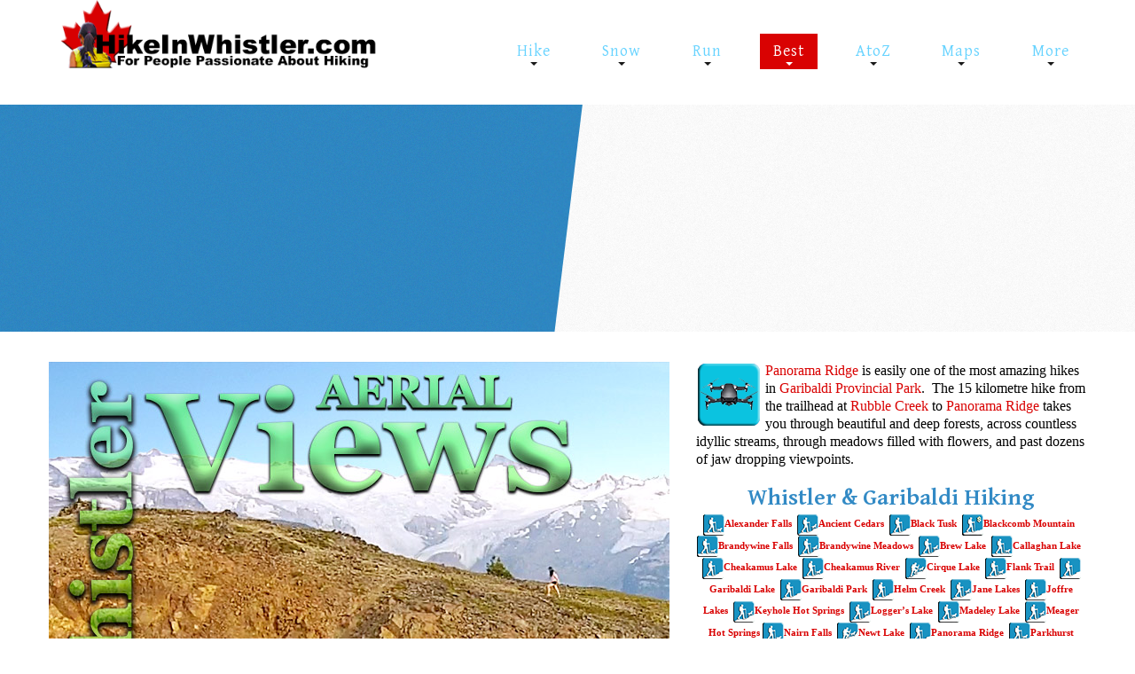

--- FILE ---
content_type: text/html; charset=utf-8
request_url: https://whistlerhiatus.com/index.php/best/best-aerial-views/392-panorama-best-aerial
body_size: 19629
content:
<!DOCTYPE html>
<html xmlns="http://www.w3.org/1999/xhtml" xml:lang="en-gb" lang="en-gb" >
  <head>
<script>window.dataLayer = window.dataLayer || [];</script>
<!-- Google Tag Manager JS V.1.0.0 from Tools for Joomla -->
<script>(function(w,d,s,l,i){w[l]=w[l]||[];w[l].push({'gtm.start':
new Date().getTime(),event:'gtm.js'});var f=d.getElementsByTagName(s)[0],
j=d.createElement(s),dl=l!='dataLayer'?'&l='+l:'';j.async=true;j.src=
'//www.googletagmanager.com/gtm.js?id='+i+dl;f.parentNode.insertBefore(j,f);
})(window,document,'script','dataLayer','	GTM-KT9QZLF');</script>
<!-- End Google Tag Manager JS -->
<link rel="apple-touch-icon" sizes="180x180" href="/apple-touch-icon.png">
<link rel="icon" type="image/png" sizes="32x32" href="/favicon-32x32.png">
<link rel="icon" type="image/png" sizes="16x16" href="/favicon-16x16.png">
<link rel="manifest" href="/site.webmanifest">
<link rel="mask-icon" href="/safari-pinned-tab.svg" color="#5bbad5">
<meta name="msapplication-TileColor" content="#da532c">
<meta name="theme-color" content="#ffffff">


        <base href="https://whistlerhiatus.com/index.php/best/best-aerial-views/392-panorama-best-aerial" />
	<meta http-equiv="content-type" content="text/html; charset=utf-8" />
	<meta name="keywords" content="best, whistler, waterfalls, falls" />
	<meta name="description" content="Best Whistler Waterfalls" />
	<meta name="generator" content="Joomla! - Open Source Content Management" />
	<title>Panorama Ridge - Best Whistler Aerial Views</title>
	<link href="/templates/theme3084/favicon.ico" rel="shortcut icon" type="image/vnd.microsoft.icon" />
	<link href="https://whistlerhiatus.com/templates/theme3084/css/jquery.fancybox.css" rel="stylesheet" type="text/css" />
	<link href="https://whistlerhiatus.com/templates/theme3084/css/jquery.fancybox-buttons.css" rel="stylesheet" type="text/css" />
	<link href="https://whistlerhiatus.com/templates/theme3084/css/jquery.fancybox-thumbs.css" rel="stylesheet" type="text/css" />
	<link href="https://whistlerhiatus.com/templates/theme3084/css/template.css" rel="stylesheet" type="text/css" />
	<link href="https://whistlerhiatus.com/templates/theme3084/css/camera.css" rel="stylesheet" type="text/css" />
	<link href="/templates/theme3084/html/mod_icemegamenu/css/default_icemegamenu.css" rel="stylesheet" type="text/css" />
	<link href="/templates/theme3084/html/mod_icemegamenu/css/default_icemegamenu-reponsive.css" rel="stylesheet" type="text/css" />
	<script src="https://apis.google.com/js/plusone.js" type="text/javascript"></script>
	<script src="/modules/mod_articles_news_adv/js/masonry.pkgd.min.js" type="text/javascript"></script>
	<script src="/media/jui/js/jquery.min.js?35626efe146516224e4716663c52153e" type="text/javascript"></script>
	<script src="/media/jui/js/jquery-noconflict.js?35626efe146516224e4716663c52153e" type="text/javascript"></script>
	<script src="/media/jui/js/jquery-migrate.min.js?35626efe146516224e4716663c52153e" type="text/javascript"></script>
	<script src="/media/system/js/caption.js?35626efe146516224e4716663c52153e" type="text/javascript"></script>
	<script src="/media/jui/js/bootstrap.min.js?35626efe146516224e4716663c52153e" type="text/javascript"></script>
	<script src="https://whistlerhiatus.com/modules/mod_image_swoop/js/camera.min.js" type="text/javascript"></script>
	<script type="text/javascript">
jQuery(window).on('load',  function() {
				new JCaption('img.caption');
			});
	</script>

    <!--[if lt IE 9]>
      <link rel="stylesheet" href="/templates/theme3084/css/ie8.css" />
      <script src="/templates/theme3084/js/html5shiv+printshiv.js"></script>
    <![endif]-->
    <link href='//fonts.googleapis.com/css?family=Ubuntu:400,300,300italic,400italic,500,500italic,700,700italic' rel='stylesheet' type='text/css'>
    <link href='//fonts.googleapis.com/css?family=Gentium+Basic:400,700,400italic,700italic' rel='stylesheet' type='text/css'>
    <link href='//fonts.googleapis.com/css?family=Oleo+Script:400,700' rel='stylesheet' type='text/css'>
  <script async="async" src="//pagead2.googlesyndication.com/pagead/js/adsbygoogle.js"></script>
</head>
  <body class=" com_content view-article task- itemid-716 body__">
<!-- Google Tag Manager iframe V.1.0.0 from Tools for Joomla -->
<noscript><iframe src='//www.googletagmanager.com/ns.html?id=	GTM-KT9QZLF'
height='0' width='0' style='display:none;visibility:hidden'></iframe></noscript>
<!-- End Google Tag Manager iframe -->
    <!--[if lt IE 9]>
      <div style=' clear: both; text-align:center; position: relative;'>
        <a href="http://windows.microsoft.com/en-us/internet-explorer/download-ie">
          <img src="/templates/theme3084/images/warning_bar_0000_us.jpg" border="0" height="42" width="820" alt="You are using an outdated browser. For a faster, safer browsing experience, upgrade for free today." />
        </a>
      </div>
    <![endif]-->
    <!-- Body -->
    <div id="wrapper">
      <div class="wrapper-inner">
                <!-- Top -->
        <div id="top-row">
          <div class="row-container">
            <div class="container">
              <div id="top" class="row">
                <!-- Logo -->
                <div id="logo" class="span4">
                  <a href="https://whistlerhiatus.com/">
                                        <img src="/images/Logo-Hike-In-Whistler.png" alt="HikeInWhistler.com">
                    <h1>HikeInWhistler.com</h1>
                                      </a>
                </div>
                <nav class="moduletable   span8"><div class="module_container"><div class="icemegamenu"><div class="ice-megamenu-toggle"><a data-toggle="collapse" data-target=".nav-collapse">Menu</a></div><div class="nav-collapse icemegamenu collapse left "><ul id="icemegamenu" class="meganizr mzr-slide mzr-responsive"><li id="iceMenu_334" class="iceMenuLiLevel_1 mzr-drop parent "><a href="https://whistlerhiatus.com/" class=" iceMenuTitle "><span class="icemega_title icemega_nosubtitle">Hike</span></a><ul class="icesubMenu icemodules sub_level_1" style="width:280px"><li><div style="float:left;width:280px" class="iceCols"><ul><li id="iceMenu_375" class="iceMenuLiLevel_2 "><a href="/index.php/whistler-hiking-trails/alexander-falls" class=" iceMenuTitle "><span class="icemega_title icemega_nosubtitle">Alexander Falls Provincial Park</span></a></li><li id="iceMenu_339" class="iceMenuLiLevel_2 "><a href="/index.php/whistler-hiking-trails/ancient-cedars" class=" iceMenuTitle "><span class="icemega_title icemega_nosubtitle">Ancient Cedars &amp; Showh Lakes</span></a></li><li id="iceMenu_335" class="iceMenuLiLevel_2 "><a href="/index.php/whistler-hiking-trails/black-tusk-garibaldi" class=" iceMenuTitle "><span class="icemega_title icemega_nosubtitle">Black Tusk in Garibaldi Park</span></a></li><li id="iceMenu_350" class="iceMenuLiLevel_2 "><a href="/index.php/whistler-hiking-trails/blackcomb-mountain" class=" iceMenuTitle "><span class="icemega_title icemega_nosubtitle">Blackcomb Mountain Hiking Trails</span></a></li><li id="iceMenu_351" class="iceMenuLiLevel_2 "><a href="/index.php/whistler-hiking-trails/brandywine-falls" class=" iceMenuTitle "><span class="icemega_title icemega_nosubtitle">Brandywine Falls Provincial Park</span></a></li><li id="iceMenu_352" class="iceMenuLiLevel_2 "><a href="/index.php/whistler-hiking-trails/brandywine-meadows" class=" iceMenuTitle "><span class="icemega_title icemega_nosubtitle">Brandywine Meadows</span></a></li><li id="iceMenu_353" class="iceMenuLiLevel_2 "><a href="/index.php/whistler-hiking-trails/brew-lake" class=" iceMenuTitle "><span class="icemega_title icemega_nosubtitle">Brew Lake &amp; Mount Brew</span></a></li><li id="iceMenu_354" class="iceMenuLiLevel_2 "><a href="/index.php/whistler-hiking-trails/callaghan-lake" class=" iceMenuTitle "><span class="icemega_title icemega_nosubtitle">Callaghan Lake Park</span></a></li><li id="iceMenu_355" class="iceMenuLiLevel_2 "><a href="/index.php/whistler-hiking-trails/cheakamus-lake" class=" iceMenuTitle "><span class="icemega_title icemega_nosubtitle">Cheakamus Lake in Garibaldi Park</span></a></li><li id="iceMenu_356" class="iceMenuLiLevel_2 "><a href="/index.php/whistler-hiking-trails/cheakamus-river" class=" iceMenuTitle "><span class="icemega_title icemega_nosubtitle">Cheakamus River &amp; Interpretive Forest</span></a></li><li id="iceMenu_357" class="iceMenuLiLevel_2 "><a href="/index.php/whistler-hiking-trails/cirque-lake" class=" iceMenuTitle "><span class="icemega_title icemega_nosubtitle">Cirque Lake in Callaghan Valley</span></a></li><li id="iceMenu_714" class="iceMenuLiLevel_2 "><a href="/index.php/whistler-hiking-trails/the-flank-trail" class=" iceMenuTitle "><span class="icemega_title icemega_nosubtitle">Flank Trail (Rainbow-Sproatt)</span></a></li><li id="iceMenu_358" class="iceMenuLiLevel_2 "><a href="/index.php/whistler-hiking-trails/garibaldi-lake" class=" iceMenuTitle "><span class="icemega_title icemega_nosubtitle">Garibaldi Lake in Garibaldi Park</span></a></li></ul></div><div style="float:left;width:280px" class="iceCols"><ul><li id="iceMenu_359" class="iceMenuLiLevel_2 "><a href="/index.php/whistler-hiking-trails/helm-creek" class=" iceMenuTitle "><span class="icemega_title icemega_nosubtitle">Helm Creek in Garibaldi Park</span></a></li><li id="iceMenu_871" class="iceMenuLiLevel_2 "><a href="/index.php/whistler-hiking-trails/jane-lakes-west" class=" iceMenuTitle "><span class="icemega_title icemega_nosubtitle">Jane Lakes West</span></a></li><li id="iceMenu_360" class="iceMenuLiLevel_2 "><a href="/index.php/whistler-hiking-trails/joffre-lakes" class=" iceMenuTitle "><span class="icemega_title icemega_nosubtitle">Joffre Lakes Provincial Park</span></a></li><li id="iceMenu_377" class="iceMenuLiLevel_2 "><a href="/index.php/whistler-hiking-trails/keyhole-hot-springs" class=" iceMenuTitle "><span class="icemega_title icemega_nosubtitle">Keyhole Hot Springs</span></a></li><li id="iceMenu_361" class="iceMenuLiLevel_2 "><a href="/index.php/whistler-hiking-trails/logger-s-lake" class=" iceMenuTitle "><span class="icemega_title icemega_nosubtitle">Logger's Lake</span></a></li><li id="iceMenu_362" class="iceMenuLiLevel_2 "><a href="/index.php/whistler-hiking-trails/madeley-lake" class=" iceMenuTitle "><span class="icemega_title icemega_nosubtitle">Madeley Lake &amp; Hanging Lake</span></a></li><li id="iceMenu_378" class="iceMenuLiLevel_2 "><a href="/index.php/whistler-hiking-trails/meager-hot-springs" class=" iceMenuTitle "><span class="icemega_title icemega_nosubtitle">Meager Hot Springs</span></a></li><li id="iceMenu_363" class="iceMenuLiLevel_2 "><a href="/index.php/whistler-hiking-trails/nairn-falls" class=" iceMenuTitle "><span class="icemega_title icemega_nosubtitle">Nairn Falls Provincial Park</span></a></li><li id="iceMenu_858" class="iceMenuLiLevel_2 "><a href="/index.php/whistler-hiking-trails/newt-lake-ancient" class=" iceMenuTitle "><span class="icemega_title icemega_nosubtitle">Newt Lake &amp; Ancient Cedars</span></a></li><li id="iceMenu_364" class="iceMenuLiLevel_2 "><a href="/index.php/whistler-hiking-trails/panorama-ridge" class=" iceMenuTitle "><span class="icemega_title icemega_nosubtitle">Panorama Ridge in Garibaldi Park</span></a></li><li id="iceMenu_365" class="iceMenuLiLevel_2 "><a href="/index.php/whistler-hiking-trails/parkhurst-ghost-town" class=" iceMenuTitle "><span class="icemega_title icemega_nosubtitle">Parkhurst Ghost Town</span></a></li><li id="iceMenu_366" class="iceMenuLiLevel_2 "><a href="/index.php/whistler-hiking-trails/rainbow-falls" class=" iceMenuTitle "><span class="icemega_title icemega_nosubtitle">Rainbow Falls</span></a></li><li id="iceMenu_367" class="iceMenuLiLevel_2 "><a href="/index.php/whistler-hiking-trails/rainbow-lake" class=" iceMenuTitle "><span class="icemega_title icemega_nosubtitle">Rainbow Lake</span></a></li></ul></div><div style="float:left;width:280px" class="iceCols"><ul><li id="iceMenu_368" class="iceMenuLiLevel_2 "><a href="/index.php/whistler-hiking-trails/ring-lake" class=" iceMenuTitle "><span class="icemega_title icemega_nosubtitle">Ring Lake &amp; Conflict Lake</span></a></li><li id="iceMenu_369" class="iceMenuLiLevel_2 "><a href="/index.php/whistler-hiking-trails/russet-lake" class=" iceMenuTitle "><span class="icemega_title icemega_nosubtitle">Russet Lake in Garibaldi Park</span></a></li><li id="iceMenu_370" class="iceMenuLiLevel_2 "><a href="/index.php/whistler-hiking-trails/sea-to-sky-trail" class=" iceMenuTitle "><span class="icemega_title icemega_nosubtitle">Sea to Sky Trail</span></a></li><li id="iceMenu_379" class="iceMenuLiLevel_2 "><a href="/index.php/whistler-hiking-trails/skookumchuck-hot-springs" class=" iceMenuTitle "><span class="icemega_title icemega_nosubtitle">Skookumchuck Hot Springs</span></a></li><li id="iceMenu_380" class="iceMenuLiLevel_2 "><a href="/index.php/whistler-hiking-trails/sloquet-hot-springs" class=" iceMenuTitle "><span class="icemega_title icemega_nosubtitle">Sloquet Hot Springs</span></a></li><li id="iceMenu_371" class="iceMenuLiLevel_2 "><a href="/index.php/whistler-hiking-trails/sproatt-alpine-trail" class=" iceMenuTitle "><span class="icemega_title icemega_nosubtitle">Sproatt West(Northair) Trail</span></a></li><li id="iceMenu_1052" class="iceMenuLiLevel_2 "><a href="/index.php/whistler-hiking-trails/sproatt-east-stonebridge" class=" iceMenuTitle "><span class="icemega_title icemega_nosubtitle">Sproatt East(Stonebridge) Trail</span></a></li><li id="iceMenu_337" class="iceMenuLiLevel_2 "><a href="/index.php/whistler-hiking-trails/whistler-train-wreck" class=" iceMenuTitle "><span class="icemega_title icemega_nosubtitle">Train Wreck &amp; Trash Trail</span></a></li><li id="iceMenu_372" class="iceMenuLiLevel_2 "><a href="/index.php/whistler-hiking-trails/taylor-meadows" class=" iceMenuTitle "><span class="icemega_title icemega_nosubtitle">Taylor Meadows in Garibaldi Park</span></a></li><li id="iceMenu_373" class="iceMenuLiLevel_2 "><a href="/index.php/whistler-hiking-trails/wedgemount-lake" class=" iceMenuTitle "><span class="icemega_title icemega_nosubtitle">Wedgemount Lake in Garibaldi Park</span></a></li><li id="iceMenu_374" class="iceMenuLiLevel_2 "><a href="/index.php/whistler-hiking-trails/whistler-mountain" class=" iceMenuTitle "><span class="icemega_title icemega_nosubtitle">Whistler Mountain Hiking Trails</span></a></li></ul></div></li></ul></li><li id="iceMenu_718" class="iceMenuLiLevel_1 mzr-drop parent "><a href="/index.php/snowshoe" class=" iceMenuTitle "><span class="icemega_title icemega_nosubtitle">Snow</span></a><ul class="icesubMenu icemodules sub_level_1" style="width:280px"><li><div style="float:left;width:280px" class="iceCols"><ul><li id="iceMenu_719" class="iceMenuLiLevel_2 "><a href="/index.php/snowshoe/blueberry-snowshoeing" class=" iceMenuTitle "><span class="icemega_title icemega_nosubtitle">Blueberry Trail Snowshoeing</span></a></li><li id="iceMenu_720" class="iceMenuLiLevel_2 "><a href="/index.php/snowshoe/brandywine-snowshoeing" class=" iceMenuTitle "><span class="icemega_title icemega_nosubtitle">Brandywine Falls Snowshoeing</span></a></li><li id="iceMenu_721" class="iceMenuLiLevel_2 "><a href="/index.php/snowshoe/cheakamus-snow" class=" iceMenuTitle "><span class="icemega_title icemega_nosubtitle">Cheakamus River Snowshoeing</span></a></li><li id="iceMenu_722" class="iceMenuLiLevel_2 "><a href="/index.php/snowshoe/elfin-snowshoeing" class=" iceMenuTitle "><span class="icemega_title icemega_nosubtitle">Elfin Lakes Snowshoeing</span></a></li><li id="iceMenu_723" class="iceMenuLiLevel_2 "><a href="/index.php/snowshoe/flank-trail-snowshoe" class=" iceMenuTitle "><span class="icemega_title icemega_nosubtitle">Flank Trail Snowshoeing</span></a></li></ul></div><div style="float:left;width:280px" class="iceCols"><ul><li id="iceMenu_724" class="iceMenuLiLevel_2 "><a href="/index.php/snowshoe/joffre-snowshoeing" class=" iceMenuTitle "><span class="icemega_title icemega_nosubtitle">Joffre Lakes Snowshoeing</span></a></li><li id="iceMenu_725" class="iceMenuLiLevel_2 "><a href="/index.php/snowshoe/nairn-snowshoeing" class=" iceMenuTitle "><span class="icemega_title icemega_nosubtitle">Nairn Falls Snowshoeing</span></a></li><li id="iceMenu_726" class="iceMenuLiLevel_2 "><a href="/index.php/snowshoe/parkhurst-snowshoeing" class=" iceMenuTitle "><span class="icemega_title icemega_nosubtitle">Parkhurst Ghost Town Snowshoeing</span></a></li><li id="iceMenu_727" class="iceMenuLiLevel_2 "><a href="/index.php/snowshoe/rainbow-falls-snowshoeing" class=" iceMenuTitle "><span class="icemega_title icemega_nosubtitle">Rainbow Falls Snowshoeing</span></a></li><li id="iceMenu_728" class="iceMenuLiLevel_2 "><a href="/index.php/snowshoe/rainbow-lake-snowshoeing" class=" iceMenuTitle "><span class="icemega_title icemega_nosubtitle">Rainbow Lake Snowshoeing</span></a></li></ul></div><div style="float:left;width:280px" class="iceCols"><ul><li id="iceMenu_729" class="iceMenuLiLevel_2 "><a href="/index.php/snowshoe/rainbow-park-snowshoeing" class=" iceMenuTitle "><span class="icemega_title icemega_nosubtitle">Rainbow Park Snowshoeing</span></a></li><li id="iceMenu_1061" class="iceMenuLiLevel_2 "><a href="/index.php/snowshoe/sproatt-east-snowshoeing" class=" iceMenuTitle "><span class="icemega_title icemega_nosubtitle">Sproatt East Snowshoeing</span></a></li><li id="iceMenu_730" class="iceMenuLiLevel_2 "><a href="/index.php/snowshoe/taylor-meadows-snow" class=" iceMenuTitle "><span class="icemega_title icemega_nosubtitle">Taylor Meadows Snowshoeing</span></a></li><li id="iceMenu_731" class="iceMenuLiLevel_2 "><a href="/index.php/snowshoe/train-wreck-snowshoeing" class=" iceMenuTitle "><span class="icemega_title icemega_nosubtitle">Train Wreck Snowshoeing</span></a></li><li id="iceMenu_732" class="iceMenuLiLevel_2 "><a href="/index.php/snowshoe/wedgemount-snowshoeing" class=" iceMenuTitle "><span class="icemega_title icemega_nosubtitle">Wedgemount Lake Snowshoeing</span></a></li></ul></div></li></ul></li><li id="iceMenu_733" class="iceMenuLiLevel_1 mzr-drop parent Whistler Running"><a href="/index.php/run" class=" iceMenuTitle "><span class="icemega_title icemega_nosubtitle">Run</span></a><ul class="icesubMenu icemodules sub_level_1" style="width:280px"><li><div style="float:left;width:280px" class="iceCols"><ul><li id="iceMenu_734" class="iceMenuLiLevel_2 "><a href="/index.php/run/golf-5k" class=" iceMenuTitle "><span class="icemega_title icemega_nosubtitle">Whistler Golf Course 5k(3.1 Mile)</span></a></li><li id="iceMenu_735" class="iceMenuLiLevel_2 "><a href="/index.php/run/blueberry-6k" class=" iceMenuTitle "><span class="icemega_title icemega_nosubtitle">Blueberry Hill 6k(3.7 Mile)</span></a></li></ul></div><div style="float:left;width:280px" class="iceCols"><ul><li id="iceMenu_736" class="iceMenuLiLevel_2 "><a href="/index.php/run/lost-lake-6k" class=" iceMenuTitle "><span class="icemega_title icemega_nosubtitle">Lost Lake 6k(3.7 Mile)</span></a></li><li id="iceMenu_737" class="iceMenuLiLevel_2 "><a href="/index.php/run/alta-lake-8k" class=" iceMenuTitle "><span class="icemega_title icemega_nosubtitle">Alta Lake 8k(5 Mile)</span></a></li></ul></div><div style="float:left;width:280px" class="iceCols"><ul><li id="iceMenu_738" class="iceMenuLiLevel_2 "><a href="/index.php/run/fitzsimmons-9k" class=" iceMenuTitle "><span class="icemega_title icemega_nosubtitle">Fitzsimmons Creek 9k(5.6 Mile)</span></a></li><li id="iceMenu_739" class="iceMenuLiLevel_2 "><a href="/index.php/run/alta-green-lost-15k" class=" iceMenuTitle "><span class="icemega_title icemega_nosubtitle">Alta Green Lost 15k(9.3 Mile)</span></a></li></ul></div></li></ul></li><li id="iceMenu_650" class="iceMenuLiLevel_1 mzr-drop parent active "><a href="/index.php/best" class="icemega_active iceMenuTitle "><span class="icemega_title icemega_nosubtitle">Best</span></a><ul class="icesubMenu icemodules sub_level_1" style="width:280px"><li><div style="float:left;width:280px" class="iceCols"><ul><li id="iceMenu_651" class="iceMenuLiLevel_2 mzr-drop parent "><a href="/index.php/best/whistler-hiking-month" class=" iceMenuTitle "><span class="icemega_title icemega_nosubtitle">Best Whistler Hiking by Month</span></a><ul class="icesubMenu icemodules sub_level_2" style="width:280px"><li><div style="float:left;width:280px" class="iceCols"><ul><li id="iceMenu_1091" class="iceMenuLiLevel_3 "><a href="/index.php/best/whistler-hiking-month/best-by-month" class=" iceMenuTitle "><span class="icemega_title icemega_nosubtitle">Best by Month</span></a></li></ul></div></li></ul></li><li id="iceMenu_1087" class="iceMenuLiLevel_2 "><a href="/index.php/best/best-walk-bike-or-bus-to-trails" class=" iceMenuTitle "><span class="icemega_title icemega_nosubtitle">Best Walk, Bike or Bus To Trails</span></a></li><li id="iceMenu_1095" class="iceMenuLiLevel_2 "><a href="/index.php/best/best-whistler-trails-for-kids" class=" iceMenuTitle "><span class="icemega_title icemega_nosubtitle">Best Whistler Kid Friendly Trails</span></a></li><li id="iceMenu_1097" class="iceMenuLiLevel_2 "><a href="/index.php/best/best-whistler-dog-friendly-trails" class=" iceMenuTitle "><span class="icemega_title icemega_nosubtitle">Best Whistler Dog Friendly Trails</span></a></li><li id="iceMenu_1096" class="iceMenuLiLevel_2 "><a href="/index.php/best/best-free-camping-in-whistler" class=" iceMenuTitle "><span class="icemega_title icemega_nosubtitle">Best Free Camping in Whistler</span></a></li></ul></div><div style="float:left;width:280px" class="iceCols"><ul><li id="iceMenu_1089" class="iceMenuLiLevel_2 "><a href="/index.php/best/best-sights-sea-to-sky" class=" iceMenuTitle "><span class="icemega_title icemega_nosubtitle">Best Sights Sea to Sky</span></a></li><li id="iceMenu_662" class="iceMenuLiLevel_2 "><a href="/index.php/best/best-whistler-waterfalls" class=" iceMenuTitle "><span class="icemega_title icemega_nosubtitle">Best Whistler Waterfalls</span></a></li><li id="iceMenu_716" class="iceMenuLiLevel_2 active "><a href="/index.php/best/best-aerial-views" class=" iceMenuTitle "><span class="icemega_title icemega_nosubtitle">Best Whistler Aerial Views</span></a></li><li id="iceMenu_682" class="iceMenuLiLevel_2 "><a href="/index.php/best/best-squamish" class=" iceMenuTitle "><span class="icemega_title icemega_nosubtitle">Best Squamish Hiking Trails</span></a></li><li id="iceMenu_745" class="iceMenuLiLevel_2 "><a href="/index.php/best/best-whistler-hike" class=" iceMenuTitle "><span class="icemega_title icemega_nosubtitle">Best Whistler Hiking Trails</span></a></li></ul></div><div style="float:left;width:280px" class="iceCols"><ul><li id="iceMenu_684" class="iceMenuLiLevel_2 "><a href="/index.php/best/best-vancouver" class=" iceMenuTitle "><span class="icemega_title icemega_nosubtitle">Best Vancouver Hiking Trails</span></a></li><li id="iceMenu_742" class="iceMenuLiLevel_2 mzr-drop parent "><a href="/index.php/best/best-whistler-snowshoeing" class=" iceMenuTitle "><span class="icemega_title icemega_nosubtitle">Best Whistler Snowshoeing</span></a><ul class="icesubMenu icemodules sub_level_2" style="width:280px"><li><div style="float:left;width:280px" class="iceCols"><ul><li id="iceMenu_1090" class="iceMenuLiLevel_3 "><a href="/index.php/best/best-whistler-snowshoeing/best-whistler-snowshoe-trails" class=" iceMenuTitle "><span class="icemega_title icemega_nosubtitle">Best Whistler Snowshoe Trails</span></a></li></ul></div></li></ul></li><li id="iceMenu_741" class="iceMenuLiLevel_2 "><a href="/index.php/best/best-whistler-run" class=" iceMenuTitle "><span class="icemega_title icemega_nosubtitle">Best Whistler Running Trails</span></a></li><li id="iceMenu_748" class="iceMenuLiLevel_2 "><a href="/index.php/best/best-gear-rent" class=" iceMenuTitle "><span class="icemega_title icemega_nosubtitle">Best Whistler Hiking Gear Rentals</span></a></li><li id="iceMenu_661" class="iceMenuLiLevel_2 "><a href="/index.php/best/whistler-parks" class=" iceMenuTitle "><span class="icemega_title icemega_nosubtitle">Best Whistler Parks &amp; Beaches</span></a></li></ul></div></li></ul></li><li id="iceMenu_634" class="iceMenuLiLevel_1 mzr-drop parent "><a href="/index.php/hiking-glossary" class=" iceMenuTitle "><span class="icemega_title icemega_nosubtitle">AtoZ</span></a><ul class="icesubMenu icemodules sub_level_1" style="width:280px"><li><div style="float:left;width:280px" class="iceCols"><ul><li id="iceMenu_911" class="iceMenuLiLevel_2 "><a href="/index.php/hiking-glossary/ablation" class=" iceMenuTitle "><span class="icemega_title icemega_nosubtitle">Ablation Zone</span></a></li><li id="iceMenu_928" class="iceMenuLiLevel_2 "><a href="/index.php/hiking-glossary/accumulation" class=" iceMenuTitle "><span class="icemega_title icemega_nosubtitle">Accumulation Zone</span></a></li><li id="iceMenu_940" class="iceMenuLiLevel_2 "><a href="/index.php/hiking-glossary/adit-lakes-whistler" class=" iceMenuTitle "><span class="icemega_title icemega_nosubtitle">Adit Lakes</span></a></li><li id="iceMenu_929" class="iceMenuLiLevel_2 "><a href="/index.php/hiking-glossary/aiguille" class=" iceMenuTitle "><span class="icemega_title icemega_nosubtitle">Aiguille</span></a></li><li id="iceMenu_930" class="iceMenuLiLevel_2 "><a href="/index.php/hiking-glossary/alpine-zone-whistler" class=" iceMenuTitle "><span class="icemega_title icemega_nosubtitle">Alpine Zone</span></a></li><li id="iceMenu_1073" class="iceMenuLiLevel_2 "><a href="/index.php/hiking-glossary/arborlith-or-lithophyte" class=" iceMenuTitle "><span class="icemega_title icemega_nosubtitle">Arborlith or Lithophyte</span></a></li><li id="iceMenu_931" class="iceMenuLiLevel_2 "><a href="/index.php/hiking-glossary/arete" class=" iceMenuTitle "><span class="icemega_title icemega_nosubtitle">Arête</span></a></li><li id="iceMenu_873" class="iceMenuLiLevel_2 "><a href="/index.php/hiking-glossary/arrti" class=" iceMenuTitle "><span class="icemega_title icemega_nosubtitle">A River Runs Through It</span></a></li><li id="iceMenu_932" class="iceMenuLiLevel_2 "><a href="/index.php/hiking-glossary/armchair" class=" iceMenuTitle "><span class="icemega_title icemega_nosubtitle">Armchair Glacier</span></a></li><li id="iceMenu_635" class="iceMenuLiLevel_2 "><a href="/index.php/hiking-glossary/the-barrier" class=" iceMenuTitle "><span class="icemega_title icemega_nosubtitle">The Barrier</span></a></li><li id="iceMenu_1077" class="iceMenuLiLevel_2 "><a href="/index.php/hiking-glossary/battleship-islands" class=" iceMenuTitle "><span class="icemega_title icemega_nosubtitle">Battleship Islands</span></a></li><li id="iceMenu_642" class="iceMenuLiLevel_2 "><a href="/index.php/hiking-glossary/bears" class=" iceMenuTitle "><span class="icemega_title icemega_nosubtitle">Bears</span></a></li><li id="iceMenu_933" class="iceMenuLiLevel_2 "><a href="/index.php/hiking-glossary/bench-whistler" class=" iceMenuTitle "><span class="icemega_title icemega_nosubtitle">Bench</span></a></li><li id="iceMenu_934" class="iceMenuLiLevel_2 "><a href="/index.php/hiking-glossary/schrund" class=" iceMenuTitle "><span class="icemega_title icemega_nosubtitle">Bergschrund or Schrund</span></a></li><li id="iceMenu_935" class="iceMenuLiLevel_2 "><a href="/index.php/hiking-glossary/bivy" class=" iceMenuTitle "><span class="icemega_title icemega_nosubtitle">Bivouac or Bivy</span></a></li><li id="iceMenu_1078" class="iceMenuLiLevel_2 "><a href="/index.php/hiking-glossary/blue-face-house-in-parkhurst" class=" iceMenuTitle "><span class="icemega_title icemega_nosubtitle">Blue Face House in Parkhurst</span></a></li><li id="iceMenu_1079" class="iceMenuLiLevel_2 "><a href="/index.php/hiking-glossary/bungee-bridge" class=" iceMenuTitle "><span class="icemega_title icemega_nosubtitle">Bungee Bridge</span></a></li><li id="iceMenu_913" class="iceMenuLiLevel_2 "><a href="/index.php/hiking-glossary/cairns" class=" iceMenuTitle "><span class="icemega_title icemega_nosubtitle">Cairns &amp; Inukshuks</span></a></li><li id="iceMenu_1080" class="iceMenuLiLevel_2 "><a href="/index.php/hiking-glossary/carter" class=" iceMenuTitle "><span class="icemega_title icemega_nosubtitle">Carter, Neal</span></a></li></ul></div><div style="float:left;width:280px" class="iceCols"><ul><li id="iceMenu_1081" class="iceMenuLiLevel_2 "><a href="/index.php/hiking-glossary/caterpillar-d8" class=" iceMenuTitle "><span class="icemega_title icemega_nosubtitle">Caterpillar D8</span></a></li><li id="iceMenu_1082" class="iceMenuLiLevel_2 "><a href="/index.php/hiking-glossary/caterpillar-rd8" class=" iceMenuTitle "><span class="icemega_title icemega_nosubtitle">Caterpillar RD8</span></a></li><li id="iceMenu_942" class="iceMenuLiLevel_2 "><a href="/index.php/hiking-glossary/chimney-tusk" class=" iceMenuTitle "><span class="icemega_title icemega_nosubtitle">Chimney</span></a></li><li id="iceMenu_936" class="iceMenuLiLevel_2 "><a href="/index.php/hiking-glossary/cirque-lake" class=" iceMenuTitle "><span class="icemega_title icemega_nosubtitle">Cirque or Cirque Lake</span></a></li><li id="iceMenu_702" class="iceMenuLiLevel_2 "><a href="/index.php/hiking-glossary/cloudraker" class=" iceMenuTitle "><span class="icemega_title icemega_nosubtitle">Cloudraker Skybridge</span></a></li><li id="iceMenu_640" class="iceMenuLiLevel_2 "><a href="/index.php/hiking-glossary/coast-mountains-bc" class=" iceMenuTitle "><span class="icemega_title icemega_nosubtitle">Coast Mountains</span></a></li><li id="iceMenu_937" class="iceMenuLiLevel_2 "><a href="/index.php/hiking-glossary/col-whistler" class=" iceMenuTitle "><span class="icemega_title icemega_nosubtitle">Col</span></a></li><li id="iceMenu_943" class="iceMenuLiLevel_2 "><a href="/index.php/hiking-glossary/crevasses" class=" iceMenuTitle "><span class="icemega_title icemega_nosubtitle">Crevasse</span></a></li><li id="iceMenu_938" class="iceMenuLiLevel_2 "><a href="/index.php/hiking-glossary/deadfall-windthrow" class=" iceMenuTitle "><span class="icemega_title icemega_nosubtitle">Deadfall</span></a></li><li id="iceMenu_1083" class="iceMenuLiLevel_2 "><a href="/index.php/hiking-glossary/emerald-forest" class=" iceMenuTitle "><span class="icemega_title icemega_nosubtitle">Emerald Forest</span></a></li><li id="iceMenu_643" class="iceMenuLiLevel_2 "><a href="/index.php/hiking-glossary/erratic" class=" iceMenuTitle "><span class="icemega_title icemega_nosubtitle">Erratic or Glacier Erratic</span></a></li><li id="iceMenu_636" class="iceMenuLiLevel_2 "><a href="/index.php/hiking-glossary/the-fissile" class=" iceMenuTitle "><span class="icemega_title icemega_nosubtitle">The Fissile</span></a></li><li id="iceMenu_944" class="iceMenuLiLevel_2 "><a href="/index.php/hiking-glossary/fitzsimmons-creek" class=" iceMenuTitle "><span class="icemega_title icemega_nosubtitle">Fitzsimmons Creek</span></a></li><li id="iceMenu_644" class="iceMenuLiLevel_2 "><a href="/index.php/hiking-glossary/fitzsimmons-range" class=" iceMenuTitle "><span class="icemega_title icemega_nosubtitle">Fitzsimmons Range</span></a></li><li id="iceMenu_1084" class="iceMenuLiLevel_2 "><a href="/index.php/hiking-glossary/fyles" class=" iceMenuTitle "><span class="icemega_title icemega_nosubtitle">Fyles, Tom</span></a></li><li id="iceMenu_639" class="iceMenuLiLevel_2 "><a href="/index.php/hiking-glossary/garibaldi-ranges" class=" iceMenuTitle "><span class="icemega_title icemega_nosubtitle">Garibaldi Ranges</span></a></li><li id="iceMenu_647" class="iceMenuLiLevel_2 "><a href="/index.php/hiking-glossary/garibaldi-volcanic" class=" iceMenuTitle "><span class="icemega_title icemega_nosubtitle">Garibaldi Volcanic Belt</span></a></li><li id="iceMenu_912" class="iceMenuLiLevel_2 "><a href="/index.php/hiking-glossary/gemel" class=" iceMenuTitle "><span class="icemega_title icemega_nosubtitle">Gemel or Inosculation</span></a></li><li id="iceMenu_945" class="iceMenuLiLevel_2 "><a href="/index.php/hiking-glossary/glacier-window-whistler" class=" iceMenuTitle "><span class="icemega_title icemega_nosubtitle">Glacier Window</span></a></li></ul></div><div style="float:left;width:280px" class="iceCols"><ul><li id="iceMenu_649" class="iceMenuLiLevel_2 "><a href="/index.php/hiking-glossary/green-lake" class=" iceMenuTitle "><span class="icemega_title icemega_nosubtitle">Green Lake</span></a></li><li id="iceMenu_645" class="iceMenuLiLevel_2 "><a href="/index.php/hiking-glossary/hoary-marmot" class=" iceMenuTitle "><span class="icemega_title icemega_nosubtitle">Hoary Marmot</span></a></li><li id="iceMenu_648" class="iceMenuLiLevel_2 "><a href="/index.php/hiking-glossary/krummholz" class=" iceMenuTitle "><span class="icemega_title icemega_nosubtitle">Krummholz</span></a></li><li id="iceMenu_946" class="iceMenuLiLevel_2 "><a href="/index.php/hiking-glossary/moraines" class=" iceMenuTitle "><span class="icemega_title icemega_nosubtitle">Moraine</span></a></li><li id="iceMenu_641" class="iceMenuLiLevel_2 "><a href="/index.php/hiking-glossary/mt-garibaldi" class=" iceMenuTitle "><span class="icemega_title icemega_nosubtitle">Mount Garibaldi</span></a></li><li id="iceMenu_914" class="iceMenuLiLevel_2 "><a href="/index.php/hiking-glossary/mount-james-turner" class=" iceMenuTitle "><span class="icemega_title icemega_nosubtitle">Mount James Turner</span></a></li><li id="iceMenu_715" class="iceMenuLiLevel_2 "><a href="/index.php/hiking-glossary/northair-mine" class=" iceMenuTitle "><span class="icemega_title icemega_nosubtitle">Northair Mine</span></a></li><li id="iceMenu_939" class="iceMenuLiLevel_2 "><a href="/index.php/hiking-glossary/nunatuk-whistler" class=" iceMenuTitle "><span class="icemega_title icemega_nosubtitle">Nunatuk</span></a></li><li id="iceMenu_637" class="iceMenuLiLevel_2 "><a href="/index.php/hiking-glossary/overlord-mountain-glacier" class=" iceMenuTitle "><span class="icemega_title icemega_nosubtitle">Overlord Mountain &amp; Glacier</span></a></li><li id="iceMenu_712" class="iceMenuLiLevel_2 "><a href="/index.php/hiking-glossary/peak-2-peak-gondola" class=" iceMenuTitle "><span class="icemega_title icemega_nosubtitle">Peak2Peak Gondola</span></a></li><li id="iceMenu_703" class="iceMenuLiLevel_2 "><a href="/index.php/hiking-glossary/the-roundhouse-lodge" class=" iceMenuTitle "><span class="icemega_title icemega_nosubtitle">Roundhouse Lodge</span></a></li><li id="iceMenu_638" class="iceMenuLiLevel_2 "><a href="/index.php/hiking-glossary/rubble-creek" class=" iceMenuTitle "><span class="icemega_title icemega_nosubtitle">Rubble Creek</span></a></li><li id="iceMenu_646" class="iceMenuLiLevel_2 "><a href="/index.php/hiking-glossary/spearhead" class=" iceMenuTitle "><span class="icemega_title icemega_nosubtitle">Spearhead Range</span></a></li><li id="iceMenu_947" class="iceMenuLiLevel_2 "><a href="/index.php/hiking-glossary/tarns" class=" iceMenuTitle "><span class="icemega_title icemega_nosubtitle">Tarn</span></a></li><li id="iceMenu_915" class="iceMenuLiLevel_2 "><a href="/index.php/hiking-glossary/table" class=" iceMenuTitle "><span class="icemega_title icemega_nosubtitle">The Table</span></a></li><li id="iceMenu_874" class="iceMenuLiLevel_2 "><a href="/index.php/hiking-glossary/usnea-old-mans-beard" class=" iceMenuTitle "><span class="icemega_title icemega_nosubtitle">Usnea or Old Man's Beard</span></a></li><li id="iceMenu_1085" class="iceMenuLiLevel_2 "><a href="/index.php/hiking-glossary/western-redcedar" class=" iceMenuTitle "><span class="icemega_title icemega_nosubtitle">Western Redcedar</span></a></li></ul></div></li></ul></li><li id="iceMenu_239" class="iceMenuLiLevel_1 mzr-drop parent "><a href="/index.php/maps" class=" iceMenuTitle "><span class="icemega_title icemega_nosubtitle">Maps</span></a><ul class="icesubMenu icemodules sub_level_1" style="width:280px"><li><div style="float:left;width:280px" class="iceCols"><ul><li id="iceMenu_400" class="iceMenuLiLevel_2 "><a href="/index.php/maps/alexander-falls" class=" iceMenuTitle "><span class="icemega_title icemega_nosubtitle">Alexander Falls Maps</span></a></li><li id="iceMenu_403" class="iceMenuLiLevel_2 "><a href="/index.php/maps/ancient-cedars-map" class=" iceMenuTitle "><span class="icemega_title icemega_nosubtitle">Ancient Cedars Maps</span></a></li><li id="iceMenu_402" class="iceMenuLiLevel_2 "><a href="/index.php/maps/black-tusk-map" class=" iceMenuTitle "><span class="icemega_title icemega_nosubtitle">Black Tusk Maps</span></a></li><li id="iceMenu_401" class="iceMenuLiLevel_2 "><a href="/index.php/maps/blackcomb-mountain-map" class=" iceMenuTitle "><span class="icemega_title icemega_nosubtitle">Blackcomb Mountain Maps</span></a></li><li id="iceMenu_404" class="iceMenuLiLevel_2 "><a href="/index.php/maps/brandywine-falls-map" class=" iceMenuTitle "><span class="icemega_title icemega_nosubtitle">Brandywine Falls Maps</span></a></li><li id="iceMenu_433" class="iceMenuLiLevel_2 "><a href="/index.php/maps/brandywine-map" class=" iceMenuTitle "><span class="icemega_title icemega_nosubtitle">Brandywine Meadows Maps</span></a></li><li id="iceMenu_406" class="iceMenuLiLevel_2 "><a href="/index.php/maps/brew-lake-map" class=" iceMenuTitle "><span class="icemega_title icemega_nosubtitle">Brew Lake Maps</span></a></li><li id="iceMenu_407" class="iceMenuLiLevel_2 "><a href="/index.php/maps/callaghan-lake-map" class=" iceMenuTitle "><span class="icemega_title icemega_nosubtitle">Callaghan Lake Maps</span></a></li><li id="iceMenu_408" class="iceMenuLiLevel_2 "><a href="/index.php/maps/cheakamus-lake-map" class=" iceMenuTitle "><span class="icemega_title icemega_nosubtitle">Cheakamus Lake Maps</span></a></li><li id="iceMenu_409" class="iceMenuLiLevel_2 "><a href="/index.php/maps/cheakamus-river-map" class=" iceMenuTitle "><span class="icemega_title icemega_nosubtitle">Cheakamus River Maps</span></a></li><li id="iceMenu_410" class="iceMenuLiLevel_2 "><a href="/index.php/maps/cirque-lake-map" class=" iceMenuTitle "><span class="icemega_title icemega_nosubtitle">Cirque Lake Maps</span></a></li><li id="iceMenu_411" class="iceMenuLiLevel_2 "><a href="/index.php/maps/garibaldi-lake-map" class=" iceMenuTitle "><span class="icemega_title icemega_nosubtitle">Garibaldi Lake Maps</span></a></li><li id="iceMenu_412" class="iceMenuLiLevel_2 "><a href="/index.php/maps/helm-creek-map" class=" iceMenuTitle "><span class="icemega_title icemega_nosubtitle">Helm Creek Maps</span></a></li><li id="iceMenu_413" class="iceMenuLiLevel_2 "><a href="/index.php/maps/joffre-map" class=" iceMenuTitle "><span class="icemega_title icemega_nosubtitle">Joffre Lakes Maps</span></a></li><li id="iceMenu_414" class="iceMenuLiLevel_2 "><a href="/index.php/maps/keyhole-hot-map" class=" iceMenuTitle "><span class="icemega_title icemega_nosubtitle">Keyhole Hot Springs Maps</span></a></li><li id="iceMenu_415" class="iceMenuLiLevel_2 "><a href="/index.php/maps/loggers-lake-map" class=" iceMenuTitle "><span class="icemega_title icemega_nosubtitle">Logger's Lake Maps</span></a></li><li id="iceMenu_416" class="iceMenuLiLevel_2 "><a href="/index.php/maps/madeley-map" class=" iceMenuTitle "><span class="icemega_title icemega_nosubtitle">Madeley Lake Maps</span></a></li><li id="iceMenu_417" class="iceMenuLiLevel_2 "><a href="/index.php/maps/meager-hot-map" class=" iceMenuTitle "><span class="icemega_title icemega_nosubtitle">Meager Hot Springs Maps</span></a></li><li id="iceMenu_418" class="iceMenuLiLevel_2 "><a href="/index.php/maps/nairn-falls-map" class=" iceMenuTitle "><span class="icemega_title icemega_nosubtitle">Nairn Falls Maps</span></a></li><li id="iceMenu_419" class="iceMenuLiLevel_2 "><a href="/index.php/maps/panorama-ridge-map" class=" iceMenuTitle "><span class="icemega_title icemega_nosubtitle">Panorama Ridge Maps</span></a></li><li id="iceMenu_420" class="iceMenuLiLevel_2 "><a href="/index.php/maps/parkhurst-map" class=" iceMenuTitle "><span class="icemega_title icemega_nosubtitle">Parkhurst Ghost Town Maps</span></a></li><li id="iceMenu_421" class="iceMenuLiLevel_2 "><a href="/index.php/maps/rainbow-falls-map" class=" iceMenuTitle "><span class="icemega_title icemega_nosubtitle">Rainbow Falls Maps</span></a></li><li id="iceMenu_422" class="iceMenuLiLevel_2 "><a href="/index.php/maps/rainbow-lake-map" class=" iceMenuTitle "><span class="icemega_title icemega_nosubtitle">Rainbow Lake Maps</span></a></li><li id="iceMenu_423" class="iceMenuLiLevel_2 "><a href="/index.php/maps/ring-lake-map" class=" iceMenuTitle "><span class="icemega_title icemega_nosubtitle">Ring Lake Maps</span></a></li><li id="iceMenu_424" class="iceMenuLiLevel_2 "><a href="/index.php/maps/russet-lake-map" class=" iceMenuTitle "><span class="icemega_title icemega_nosubtitle">Russet Lake Maps</span></a></li><li id="iceMenu_425" class="iceMenuLiLevel_2 "><a href="/index.php/maps/skookumchuck-map" class=" iceMenuTitle "><span class="icemega_title icemega_nosubtitle">Skookumchuck Maps</span></a></li><li id="iceMenu_426" class="iceMenuLiLevel_2 "><a href="/index.php/maps/sloquet-map" class=" iceMenuTitle "><span class="icemega_title icemega_nosubtitle">Sloquet Hot Springs Maps</span></a></li><li id="iceMenu_427" class="iceMenuLiLevel_2 "><a href="/index.php/maps/sproatt-map" class=" iceMenuTitle "><span class="icemega_title icemega_nosubtitle">Sproatt Maps</span></a></li><li id="iceMenu_428" class="iceMenuLiLevel_2 "><a href="/index.php/maps/taylor-meadows-map" class=" iceMenuTitle "><span class="icemega_title icemega_nosubtitle">Taylor Meadows Maps</span></a></li><li id="iceMenu_429" class="iceMenuLiLevel_2 "><a href="/index.php/maps/train-wreck-map" class=" iceMenuTitle "><span class="icemega_title icemega_nosubtitle">Train Wreck Maps</span></a></li><li id="iceMenu_430" class="iceMenuLiLevel_2 "><a href="/index.php/maps/wedgemount-lake-map" class=" iceMenuTitle "><span class="icemega_title icemega_nosubtitle">Wedgemount Lake Maps</span></a></li><li id="iceMenu_431" class="iceMenuLiLevel_2 "><a href="/index.php/maps/whistler-map" class=" iceMenuTitle "><span class="icemega_title icemega_nosubtitle">Whistler Mountain Maps</span></a></li></ul></div></li></ul></li><li id="iceMenu_141" class="iceMenuLiLevel_1 mzr-drop parent "><a href="/index.php/news" class=" iceMenuTitle "><span class="icemega_title icemega_nosubtitle">More</span></a><ul class="icesubMenu icemodules sub_level_1" style="width:280px"><li><div style="float:left;width:280px" class="iceCols"><ul><li id="iceMenu_752" class="iceMenuLiLevel_2 "><a href="/index.php/news/whistler-news-blog" class=" iceMenuTitle "><span class="icemega_title icemega_nosubtitle">Whistler Hiking News &amp; Blog</span></a></li><li id="iceMenu_717" class="iceMenuLiLevel_2 "><a href="/index.php/news/webcams-live" class=" iceMenuTitle "><span class="icemega_title icemega_nosubtitle">Live Whistler Webcams</span></a></li></ul></div><div style="float:left;width:280px" class="iceCols"><ul><li id="iceMenu_1062" class="iceMenuLiLevel_2 "><a href="/index.php/news/webcams-live-2" class=" iceMenuTitle "><span class="icemega_title icemega_nosubtitle">Live Tofino Webcams</span></a></li><li id="iceMenu_1072" class="iceMenuLiLevel_2 "><a href="https://hikeinvan.com/index.php/webcams" target="_blank" class=" iceMenuTitle "><span class="icemega_title icemega_nosubtitle">Live Vancouver Webcams</span></a></li></ul></div><div style="float:left;width:280px" class="iceCols"><ul><li id="iceMenu_624" class="iceMenuLiLevel_2 "><a href="/index.php/news/garibaldi-park" class=" iceMenuTitle "><span class="icemega_title icemega_nosubtitle">Garibaldi Provincial Park</span></a></li><li id="iceMenu_834" class="iceMenuLiLevel_2 "><a href="/index.php/news/whistler-glossary" class=" iceMenuTitle "><span class="icemega_title icemega_nosubtitle">Hike in Whistler Glossary</span></a></li></ul></div></li></ul></li></ul></div></div><script>
	jQuery(function($){
 		if($('body').hasClass('desktop_mode') || ($('body').hasClass('mobile') && screen.width>767)){
		  $('.icemegamenu li>a').click(function(){
		   var link = $(this);
		   if(link.closest('li').hasClass("parent")){
		    if(link.closest('li').hasClass("hover")){
		     if(link.attr('href').length){
		      window.location = link.attr('href')
		     }
		    }
		    else{
		     $('.icemegamenu li.parent').not(link.closest('li').parents('li')).not(link.closest('li')).removeClass('hover');
		     link.closest('li').addClass('hover').attr('data-hover','true')
		     link.closest('li').find('>ul.icesubMenu').addClass('visible')
		     return false;
		    }
		   	}
			})
		}
		else{
			$('#icemegamenu li.parent[class^="iceMenuLiLevel"]').hover(function(){
				$('#icemegamenu li.parent[class^="iceMenuLiLevel"]').not($(this).parents('li')).not($(this)).removeClass('hover');
				$(this).addClass('hover').attr('data-hover','true')
				$(this).find('>ul.icesubMenu').addClass('visible')
			},
			function(){
				$(this).attr('data-hover','false')
				$(this).delay(800).queue(function(n){
					if($(this).attr('data-hover') == 'false'){
						$(this).removeClass('hover').delay(250).queue(function(n){
							if($(this).attr('data-hover') == 'false'){
								$(this).find('>ul.icesubMenu').removeClass('visible')
							}
							n();
						});
					}
					n();
				})
			})
		}
		/*if(screen.width>767){
			$(window).load(function(){
				$('#icemegamenu').parents('[id*="-row"]').scrollToFixed({minWidth: 768});
			})
		}*/
	});
</script>


<script type="text/javascript">
	jQuery(document).ready(function(){
		var browser_width1 = jQuery(window).width();
		jQuery("#icemegamenu").find(".icesubMenu").each(function(index){
			var offset1 = jQuery(this).offset();
			var xwidth1 = offset1.left + jQuery(this).width();
			if(xwidth1 >= browser_width1){
				jQuery(this).addClass("ice_righttoleft");
			}
		});
		
	})
	jQuery(window).resize(function() {
		var browser_width = jQuery(window).width();
		jQuery("#icemegamenu").find(".icesubMenu").removeClass("ice_righttoleft");
		jQuery("#icemegamenu").find(".icesubMenu").each(function(index){
			var offset = jQuery(this).offset();
			var xwidth = offset.left + jQuery(this).width();
			
			if(xwidth >= browser_width){
				jQuery(this).addClass("ice_righttoleft");
			}
		});
	});
</script></div></nav>
              </div>
            </div>
          </div>
        </div>
                <!-- Header -->
                <div id="header-row">
          <header>
            <div class="moduletable "><div class="module_container"><div id="camera-slideshow_92" class=" camera_wrap pattern_1">

<div class="camera-item" data-src="https://whistlerhiatus.com/images/slider/Black_Tusk_11a.jpg" data-thumb="https://whistlerhiatus.com/images/slider/Black_Tusk_11a.jpg">

			<div class="camera_caption fadeIn">

							
				<h4 class="slide-title">
									Black Tusk								</h4>
	
				
				
				
							
		<!-- Read More link -->
		
		</div>
	
</div>

<div class="camera-item" data-src="https://whistlerhiatus.com/images/slider/Tent_Wedgemount_Lake_a.jpg" data-thumb="https://whistlerhiatus.com/images/slider/Tent_Wedgemount_Lake_a.jpg">

			<div class="camera_caption fadeIn">

							
				<h4 class="slide-title">
									Wedgemount Lake								</h4>
	
				
				
				
							
		<!-- Read More link -->
		
		</div>
	
</div>

<div class="camera-item" data-src="https://whistlerhiatus.com/images/slider/Black_Tusk_View_2a.jpg" data-thumb="https://whistlerhiatus.com/images/slider/Black_Tusk_View_2a.jpg">

			<div class="camera_caption fadeIn">

							
				<h4 class="slide-title">
									Black Tusk								</h4>
	
				
				
				
							
		<!-- Read More link -->
		
		</div>
	
</div>

<div class="camera-item" data-src="https://whistlerhiatus.com/images/slider/Hike_in_Whistler_Train_Wreck_a.jpg" data-thumb="https://whistlerhiatus.com/images/slider/Hike_in_Whistler_Train_Wreck_a.jpg">

			<div class="camera_caption fadeIn">

							
				<h4 class="slide-title">
									Whistler Train Wreck								</h4>
	
				
				
				
							
		<!-- Read More link -->
		
		</div>
	
</div>

<div class="camera-item" data-src="https://whistlerhiatus.com/images/slider/Callaghan_Lake_v4a.jpg" data-thumb="https://whistlerhiatus.com/images/slider/Callaghan_Lake_v4a.jpg">

			<div class="camera_caption fadeIn">

							
				<h4 class="slide-title">
									Callaghan Lake								</h4>
	
				
				
				
							
		<!-- Read More link -->
		
		</div>
	
</div>

<div class="camera-item" data-src="https://whistlerhiatus.com/images/slider/Wedge_Glacier_Window.jpg" data-thumb="https://whistlerhiatus.com/images/slider/Wedge_Glacier_Window.jpg">

			<div class="camera_caption fadeIn">

							
				<h4 class="slide-title">
									Wedgemount Lake								</h4>
	
				
				
				
							
		<!-- Read More link -->
		
		</div>
	
</div>

<div class="camera-item" data-src="https://whistlerhiatus.com/images/slider/Cirque_Lake_Whistler_v6a.jpg" data-thumb="https://whistlerhiatus.com/images/slider/Cirque_Lake_Whistler_v6a.jpg">

			<div class="camera_caption fadeIn">

							
				<h4 class="slide-title">
									Cirque Lake								</h4>
	
				
				
				
							
		<!-- Read More link -->
		
		</div>
	
</div>

<div class="camera-item" data-src="https://whistlerhiatus.com/images/slider/Hike_in_Whistler_Northair_Mura.jpg" data-thumb="https://whistlerhiatus.com/images/slider/Hike_in_Whistler_Northair_Mura.jpg">

			<div class="camera_caption fadeIn">

							
				<h4 class="slide-title">
									Northair Mine								</h4>
	
				
				
				
							
		<!-- Read More link -->
		
		</div>
	
</div>

<div class="camera-item" data-src="https://whistlerhiatus.com/images/slider/Hike_in_Whistler_Adit_Lakes_a.jpg" data-thumb="https://whistlerhiatus.com/images/slider/Hike_in_Whistler_Adit_Lakes_a.jpg">

			<div class="camera_caption fadeIn">

							
				<h4 class="slide-title">
									Adit Lakes								</h4>
	
				
				
				
							
		<!-- Read More link -->
		
		</div>
	
</div>

<div class="camera-item" data-src="https://whistlerhiatus.com/images/slider/Hike_in_Whistler_Brandywine_Meadows.jpg" data-thumb="https://whistlerhiatus.com/images/slider/Hike_in_Whistler_Brandywine_Meadows.jpg">

			<div class="camera_caption fadeIn">

							
				<h4 class="slide-title">
									Brandywine Meadows								</h4>
	
				
				
				
							
		<!-- Read More link -->
		
		</div>
	
</div>

<div class="camera-item" data-src="https://whistlerhiatus.com/images/slider/Hike_in_Whistler_Joffre_Lakes.jpg" data-thumb="https://whistlerhiatus.com/images/slider/Hike_in_Whistler_Joffre_Lakes.jpg">

			<div class="camera_caption fadeIn">

							
				<h4 class="slide-title">
									Joffre Lakes								</h4>
	
				
				
				
							
		<!-- Read More link -->
		
		</div>
	
</div>

<div class="camera-item" data-src="https://whistlerhiatus.com/images/slider/Loggers_Lake_1.jpg" data-thumb="https://whistlerhiatus.com/images/slider/Loggers_Lake_1.jpg">

			<div class="camera_caption fadeIn">

							
				<h4 class="slide-title">
									Logger's Lake								</h4>
	
				
				
				
							
		<!-- Read More link -->
		
		</div>
	
</div>

<div class="camera-item" data-src="https://whistlerhiatus.com/images/slider/Newt_Lake_a.jpg" data-thumb="https://whistlerhiatus.com/images/slider/Newt_Lake_a.jpg">

			<div class="camera_caption fadeIn">

							
				<h4 class="slide-title">
									Newt Lake								</h4>
	
				
				
				
							
		<!-- Read More link -->
		
		</div>
	
</div>
</div>
<script>
	jQuery(function(){
		jQuery('#camera-slideshow_92').camera({
			alignment			: "topCenter", //topLeft, topCenter, topRight, centerLeft, center, centerRight, bottomLeft, bottomCenter, bottomRight
			autoAdvance				: true,	//true, false
			mobileAutoAdvance	: true, //true, false. Auto-advancing for mobile devices
			barDirection			: "leftToRight",	//'leftToRight', 'rightToLeft', 'topToBottom', 'bottomToTop'
			barPosition				: "bottom",	//'bottom', 'left', 'top', 'right'
			cols							: 6,
			easing						: "swing",	//for the complete list http://jqueryui.com/demos/effect/easing.html
			mobileEasing			: "swing",	//leave empty if you want to display the same easing on mobile devices and on desktop etc.
			fx								: "random",	
			mobileFx					: "simpleFade",		//leave empty if you want to display the same effect on mobile devices and on desktop etc.
			gridDifference		: 250,	//to make the grid blocks slower than the slices, this value must be smaller than transPeriod
			height						: "44.625%",	//here you can type pixels (for instance '300px'), a percentage (relative to the width of the slideshow, for instance '50%') or 'auto'
			imagePath					: 'https://whistlerhiatus.com/templates/theme3084/images/',	//the path to the image folder (it serves for the blank.gif, when you want to display videos)
			hover							: true,	//true, false. Puase on state hover. Not available for mobile devices
			loader						: "none",	//pie, bar, none (even if you choose "pie", old browsers like IE8- can't display it... they will display always a loading bar)
			loaderColor				: "#eeeeee", 
			loaderBgColor			: "#222222", 
			loaderOpacity			: .8,	//0, .1, .2, .3, .4, .5, .6, .7, .8, .9, 1
			loaderPadding			: 2,	//how many empty pixels you want to display between the loader and its background
			loaderStroke			: 7,	//the thickness both of the pie loader and of the bar loader. Remember: for the pie, the loader thickness must be less than a half of the pie diameter
			minHeight					: "200px",	//you can also leave it blank
			navigation				: true,	//true or false, to display or not the navigation buttons
			navigationHover		: true,	//if true the navigation button (prev, next and play/stop buttons) will be visible on hover state only, if false they will be 	visible always
			mobileNavHover		: false,	//same as above, but only for mobile devices
			opacityOnGrid			: false,	//true, false. Decide to apply a fade effect to blocks and slices: if your slideshow is fullscreen or simply big, I recommend to set it false to have a smoother effect 
			overlayer					: true,	//a layer on the images to prevent the users grab them simply by clicking the right button of their mouse (.camera_overlayer)
			pagination				: false,
			playPause					: false,	//true or false, to display or not the play/pause buttons
			pauseOnClick			: false,	//true, false. It stops the slideshow when you click the sliders.
			pieDiameter				: 38,
			piePosition				: "rightTop",	//'rightTop', 'leftTop', 'leftBottom', 'rightBottom'
			portrait					: false, //true, false. Select true if you don't want that your images are cropped
			rows							: 4,
			slicedCols				: 6,	//if 0 the same value of cols
			slicedRows				: 4,	//if 0 the same value of rows
			// slideOn				: "",	//next, prev, random: decide if the transition effect will be applied to the current (prev) or the next slide
			thumbnails				: false,
			time							: 7000,	//milliseconds between the end of the sliding effect and the start of the nex one
			transPeriod				: 1500	//lenght of the sliding effect in milliseconds
			// onEndTransition		: function() {  },	//this callback is invoked when the transition effect ends
			// onLoaded					: function() {  },	//this callback is invoked when the image on a slide has completely loaded
			// onStartLoading		: function() {  },	//this callback is invoked when the image on a slide start loading
			// onStartTransition	: function() {  }	//this callback is invoked when the transition effect starts
		});
	});
</script></div></div>
          </header>
        </div>
                                <!-- Navigation -->
        <div id="navigation-row" role="navigation">
          <div class="row-container">
            <div class="container">
              <div class="row">
                <nav class="moduletable   span12"><div class="module_container"><div class="mod-newsflash-adv mod-newsflash-adv__ cols-2" id="module_147">
    <div class="masonry row-fluid" id="mod-newsflash-adv__masonry147">
    <article class="span6 item item_num0 item__module  " id="item_130">
    
<div class="item_content">

	<!-- Item title -->
		<h4 class="item_title item_title__">
		<span class="item_title_part0 item_title_part_odd item_title_part_first_half item_title_part_first">Spectacular</span> <span class="item_title_part1 item_title_part_even item_title_part_second_half">Whistler!</span> 	</h4>
	<div id="fb-root"></div>
						<script>(function(d, s, id) {
						  var js, fjs = d.getElementsByTagName(s)[0];
						  if (d.getElementById(id)) return;
						  js = d.createElement(s); js.id = id;
						  js.src = "//connect.facebook.net/en_US/all.js#xfbml=1&appId=296188807244109";
						  fjs.parentNode.insertBefore(js, fjs);
						}(document, "script", "facebook-jssdk"));</script><div id="fb-root"></div>
						<script>(function(d, s, id) {
						  var js, fjs = d.getElementsByTagName(s)[0];
						  if (d.getElementById(id)) return;
						  js = d.createElement(s); js.id = id;
						  js.src = "//connect.facebook.net/en_US/all.js#xfbml=1&appId=296188807244109";
						  fjs.parentNode.insertBefore(js, fjs);
						}(document, "script", "facebook-jssdk"));</script>	<!-- Introtext -->
	<div class="item_introtext">
		<p>Whistler hiking is wonderful! Check out our <strong><a title="Best Whistler Hiking by Month" href="/index.php/best/whistler-hiking-month">Best Whistler Hiking by Month</a> </strong>guides! <a title="Rent the Best Hiking and Camping Gear" href="https://werentgear.com/" target="_blank" rel="noopener noreferrer">WeRentGear.com</a> rents <strong><a title="We Rent MSR Tents" href="https://werentgear.com/gear/tents" target="_blank" rel="noopener noreferrer">tents</a></strong>, <strong><a title="We Rent Sleeping Bags" href="https://werentgear.com/gear/sleeping-bags" target="_blank" rel="noopener noreferrer">sleeping bags</a></strong>, <strong><a title="We Rent Sleeping Pads" href="https://werentgear.com/gear/sleeping-pads" target="_blank" rel="noopener noreferrer">sleeping pads</a></strong>, <strong><a title="We Rent Camp Stoves" href="https://werentgear.com/gear/camp-stoves" target="_blank" rel="noopener noreferrer">camp stoves</a></strong>, <strong><a title="We Rent Osprey Backpacks" href="https://werentgear.com/gear/backpacks" target="_blank" rel="noopener noreferrer">packs</a></strong>, <strong><a title="We Rent Complete Camping Kits" href="https://werentgear.com/gear/complete-kits-1" target="_blank" rel="noopener noreferrer">complete kits</a></strong> and more!</p>	</div>
	
	
	<!-- Read More link -->
	</div>
<div class="clearfix"></div>  </article>
    <article class="span6 item item_num1 item__module  lastItem" id="item_131">
    
<div class="item_content">

	<!-- Item title -->
		<h4 class="item_title item_title__">
		<span class="item_title_part0 item_title_part_odd item_title_part_first_half item_title_part_first">Best</span> <span class="item_title_part1 item_title_part_even item_title_part_first_half">Trails</span> <span class="item_title_part2 item_title_part_odd item_title_part_second_half">This</span> <span class="item_title_part3 item_title_part_even item_title_part_second_half">Week!</span> 	</h4>
	<div id="fb-root"></div>
						<script>(function(d, s, id) {
						  var js, fjs = d.getElementsByTagName(s)[0];
						  if (d.getElementById(id)) return;
						  js = d.createElement(s); js.id = id;
						  js.src = "//connect.facebook.net/en_US/all.js#xfbml=1&appId=296188807244109";
						  fjs.parentNode.insertBefore(js, fjs);
						}(document, "script", "facebook-jssdk"));</script><div id="fb-root"></div>
						<script>(function(d, s, id) {
						  var js, fjs = d.getElementsByTagName(s)[0];
						  if (d.getElementById(id)) return;
						  js = d.createElement(s); js.id = id;
						  js.src = "//connect.facebook.net/en_US/all.js#xfbml=1&appId=296188807244109";
						  fjs.parentNode.insertBefore(js, fjs);
						}(document, "script", "facebook-jssdk"));</script>	<!-- Introtext -->
	<div class="item_introtext">
		<p><strong><a title="Best Trails in Whistler This Week" href="/index.php/news">Best This Week</a></strong>: <a title="Whistler Train Wreck" href="/index.php/whistler-hiking-trails/whistler-train-wreck">Whistler Train Wreck</a> and <a title="Parkhurst Ghost Town" href="/index.php/whistler-hiking-trails/parkhurst-ghost-town">Parkhurst Ghost Town</a> are easy, fun and <a title="Dog Friendly Hikes in Whistler" href="/index.php/best/best-whistler-dog-friendly-trails">dog friendly</a>. Check out our <a title="October Whistler Hiking Guide" href="/index.php/best/whistler-hiking-month/335-october-hike-whistler-guide">October</a> and <a title="November Whistler Hiking Guide 2025" href="/index.php/best/whistler-hiking-month/336-november-hike-whistler-guide">November</a> Whistler and <a title="Garibaldi Park Hiking Trails" href="/index.php/news/garibaldi-park">Garibaldi Park</a> guides <a title="Hike in Whistler Guides" href="/index.php/best/whistler-hiking-month">here</a>!</p>	</div>
	
	
	<!-- Read More link -->
	</div>
<div class="clearfix"></div>  </article>
    </div> 
  <div class="clearfix"></div>

  </div>
<script>
  jQuery(document).ready(function() {
    (function($){ 
      $(window).load(function(){
        var $container = $('#mod-newsflash-adv__masonry147');
        $container.masonry({
          //columnWidth: $container.width()/2,
          itemSelector: '.item'
        });
        /*
        var $cols = 2;
        $container = $('#mod-newsflash-adv__masonry');
        $item = $('.isotope-item')
        $item.outerWidth(Math.floor($container.width() / $cols));
        $container.isotope({
          resizable: true
        });
        if($container.width() <= '480'){
          $item.outerWidth($container.width());
          $item.addClass('straightDown');
          $container.isotope({
            layoutMode: 'straightDown'
          });
        } else {
          $item.removeClass('straightDown');
          $container.isotope({
            layoutMode: 'masonry'
          });
        }
        $(window).resize(function(){
          $item.outerWidth(Math.floor($container.width() / $cols));
          if($container.width() <= '480'){
            $item.outerWidth($container.width());
            $item.addClass('straightDown');
            $container.isotope({
              layoutMode: 'straightDown'
            });
          } else {
            $item.outerWidth(Math.floor($container.width() / $cols));
            $item.removeClass('straightDown');
            $container.isotope({
              layoutMode: 'masonry'
            });
          }
        });*/
      });
    })(jQuery);
  }); 
</script>
</div></nav>
              </div>
            </div>
          </div>
        </div>
                                <div id="system-message-container">
	</div>

        <!-- Main Content row -->
        <div id="content-row">
          <div class="row-container">
            <div class="container">
              <div class="content-inner row">   
                        
                <div id="component" class="span12">
                  <main role="main">
                           
                            
                    <style>
		.lrcounter-horizontal-vertical table {
			background: none repeat scroll 0 0 transparent !important;
			border: medium none !important;
			color: #000000 !important;
			margin: 0 !important;
			padding: 0 !important;
			text-align: left !important;
		}
		
		
		.lrcounter-horizontal-vertical table tr, .lrcounter-horizontal-vertical table td {
			background: none repeat scroll 0 0 transparent !important;
			border: medium none !important;
			color: #000000 !important;
			display: inline-table;
			margin-left: 4px !important;
			padding: 0 2px !important;
			text-align: left !important;
			vertical-align: bottom !important;
		}
		iframe, svg {
			max-width: none !important;
		} 
		</style>
		<article class="page-item page-item__">
	<div id="fb-root"></div>
						<script>(function(d, s, id) {
						  var js, fjs = d.getElementsByTagName(s)[0];
						  if (d.getElementById(id)) return;
						  js = d.createElement(s); js.id = id;
						  js.src = "//connect.facebook.net/en_US/all.js#xfbml=1&appId=296188807244109";
						  fjs.parentNode.insertBefore(js, fjs);
						}(document, "script", "facebook-jssdk"));</script>	<figure class="item_img img-full img-full__left item-image">
		<img src="/images/trails/PanoramaRidge/Panorama-Ridge-Aerial-View.jpg" alt=""/>
			</figure>
		<div class="item_fulltext"><p><a title="Best Whistler Aerial Views" href="/index.php/best/best-aerial-views"><img style="float: left;" title="Whistler Aerial Views" src="/images/icons/Aerial_Views_Whistler.png" alt="Whistler Aerial Views" /></a><span style="font-size: 12pt;"><a title="Panorama Ridge - Whistler Hiking Trails &amp; Maps" href="/index.php/whistler-hiking-trails/panorama-ridge">Panorama Ridge</a> is easily one of the most amazing hikes in <a title="BC Parks Garibaldi Park" href="/index.php/news/garibaldi-park">Garibaldi Provincial Park</a>.  The 15 kilometre hike from the trailhead at <a title="Rubble Creek - Hike in Whistler Glossary" href="/index.php/hiking-glossary/rubble-creek">Rubble Creek</a> to <a title="Panorama Ridge - Whistler Hiking Trails &amp; Maps" href="/index.php/whistler-hiking-trails/panorama-ridge">Panorama Ridge</a> takes you through beautiful and deep forests, across countless idyllic streams, through meadows filled with flowers, and past dozens of jaw dropping viewpoints.  </span></p>
 
<h3 style="text-align: center;">Whistler &amp; Garibaldi Hiking</h3>
<p style="text-align: center;"><span style="font-size: 8pt;"><strong><a title="Alexander Falls - Whistler Hiking Trails &amp; Maps" href="/index.php/whistler-hiking-trails/alexander-falls"><img title="Easy Hiking Trail Whistler" src="/images/icons/Hikes-Easy-Dog.png" alt="Easy Hiking Trail Whistler" width="24" height="24" /></a><a title="Alexander Falls Provincial Park" href="/index.php/whistler-hiking-trails/alexander-falls">Alexander Falls</a>  <a title="Ancient Cedars Hike in Whistler" href="/index.php/whistler-hiking-trails/ancient-cedars"><img title="Moderate Hiking Trail Whistler Dog Friendly" src="/images/icons/Hikes-Harder-Dog.png" alt="Moderate Hiking Trail Whistler Dog Friendly" width="24" height="24" />Ancient Cedars</a>  <a title="Black Tusk Hike in Garibaldi Park" href="/index.php/whistler-hiking-trails/black-tusk-garibaldi"><img title="Moderate Hiking Trail Whistler" src="/images/icons/Hikes-Moderate.png" alt="Moderate Hiking Trail Whistler" width="24" height="24" />Black Tusk</a>  <a title="Blackcomb Mountain - Whistler Hiking Trails &amp; Maps" href="/index.php/whistler-hiking-trails/blackcomb-mountain"><img title="Pay Use Hiking Trail Whistler" src="/images/icons/Hikes-Easy-Pay.png" alt="Pay Use Hiking Trail Whistler" width="24" height="24" /></a><a title="Blackcomb Mountain Hike in Whistler" href="/index.php/whistler-hiking-trails/blackcomb-mountain">Blackcomb Mountain</a>  <a title="Brandywine Falls Provincial Park" href="/index.php/whistler-hiking-trails/brandywine-falls"><img title="Easy Hiking Trail Whistler" src="/images/icons/Hikes-Easy-Dog.png" alt="Easy Hiking Trail Whistler" width="24" height="24" />Brandywine Falls</a>  <a title="Brandywine Meadows Hike in Whistler" href="/index.php/whistler-hiking-trails/brandywine-meadows"><img title="Moderate/Hard Hiking Trail Whistler Dog Friendly" src="/images/icons/Hikes-Harder-Dog.png" alt="Moderate/Hard Hiking Trail Whistler Dog Friendly" width="24" height="24" />Brandywine Meadows</a> </strong></span><span style="font-size: 8pt;"><strong><a title="Brew Lake Hike in Whistler" href="/index.php/whistler-hiking-trails/brew-lake"> <img title="Moderate/Hard Hiking Trail Whistler Dog Friendly" src="/images/icons/Hikes-Harder-Dog.png" alt="Moderate/Hard Hiking Trail Whistler Dog Friendly" width="24" height="24" />Brew Lake</a>  <a title="Alexander Falls - Whistler Hiking Trails &amp; Maps" href="/index.php/whistler-hiking-trails/alexander-falls"><img title="Easy Hiking Trail Whistler" src="/images/icons/Hikes-Easy-Dog.png" alt="Easy Hiking Trail Whistler" width="24" height="24" /></a><a title="Callaghan Lake Provincial Park" href="/index.php/whistler-hiking-trails/callaghan-lake">Callaghan Lake</a>  <a title="Black Tusk in Garibaldi Park - Whistler Hiking Trails" href="/index.php/whistler-hiking-trails/black-tusk-garibaldi"><img title="Moderate Hiking Trail Whistler" src="/images/icons/Hikes-Moderate.png" alt="Moderate Hiking Trail Whistler" width="24" height="24" /></a><a title="Cheakamus Lake in Garibaldi Park" href="/index.php/whistler-hiking-trails/cheakamus-lake">Cheakamus Lake</a>  <a title="Cheakamus River Hike in Whistler" href="/index.php/whistler-hiking-trails/cheakamus-river"><img title="Whistler Hiking Trail Easy" src="/images/icons/Hikes-Easy-Dog-2.png" alt="Whistler Hiking Trail Easy" />Cheakamus River</a>  <a title="Cirque Lake Hike in Whistler" href="/index.php/whistler-hiking-trails/cirque-lake"><img title="Whistler Hiking Trail Hard" src="/images/icons/Hikes-Hard-Dog.png" alt="Whistler Hiking Trail Hard" />Cirque Lake</a>  <a title="The Rainbow Sproatt Flank Trail in Whistler" href="/index.php/whistler-hiking-trails/the-flank-trail"><img title="Whistler Hiking Trail Easy" src="/images/icons/Hikes-Easy-Dog-2.png" alt="Whistler Hiking Trail Easy" />Flank Trail</a>  <a title="Garibaldi Lake Hike in Garibaldi Park" href="/index.php/whistler-hiking-trails/garibaldi-lake"><img title="Moderate Hiking Trail Whistler" src="/images/icons/Hikes-Moderate.png" alt="Moderate Hiking Trail Whistler" width="24" height="24" />Garibaldi Lake</a>  <a title="BC Parks Garibaldi Provincial Park" href="/index.php/news/garibaldi-park"><img title="Moderate Hiking Trail Whistler" src="/images/icons/Hikes-Moderate.png" alt="Moderate Hiking Trail Whistler" width="24" height="24" />Garibaldi Park</a></strong></span><span style="font-size: 8pt;"><strong>  <a title="Panorama Ridge - Whistler Hiking Trails &amp; Maps" href="/index.php/whistler-hiking-trails/panorama-ridge"><img title="Moderate Hiking Trail Whistler" src="/images/icons/Hikes-Moderate.png" alt="Moderate Hiking Trail Whistler" width="24" height="24" /></a><a title="Helm Creek Hike in Garibaldi Park" href="/index.php/whistler-hiking-trails/helm-creek">Helm Creek</a>  <a title="Jane Lakes Hike in Whistler" href="/index.php/whistler-hiking-trails/jane-lakes-west"><img title="Moderate Hiking Trail Whistler Dog Friendly" src="/images/icons/Hikes-Harder-Dog.png" alt="Moderate Hiking Trail Whistler Dog Friendly" width="24" height="24" />Jane Lakes</a>  <img title="Joffre Lakes Hike in Whistler in September" src="/images/icons/Hikes-Moderate.png" alt="Joffre Lakes Hike in Whistler in September" /><a title="Joffre Lakes Provincial Park" href="/index.php/whistler-hiking-trails/joffre-lakes">Joffre Lakes</a>  <a title="Ancient Cedars - Whistler Hiking Trails &amp; Maps" href="/index.php/whistler-hiking-trails/ancient-cedars"><img title="Moderate Hiking Trail Whistler Dog Friendly" src="/images/icons/Hikes-Harder-Dog.png" alt="Moderate Hiking Trail Whistler Dog Friendly" width="24" height="24" /></a><a title="Keyhole Hot Springs" href="/index.php/whistler-hiking-trails/keyhole-hot-springs">Keyhole Hot Springs</a>  <a title="Logger's Lake - Whistler Hiking Trails" href="/index.php/whistler-hiking-trails/logger-s-lake"><img title="Hiking Trail Hard Dog Friendly" src="/images/icons/Hikes-Harder-Dog.png" alt="Hiking Trail Hard Dog Friendly" /></a><a title="Logger's Lake Hike in Whistler" href="/index.php/whistler-hiking-trails/logger-s-lake">Logger’s Lake</a>  <a title="Cheakamus River - Whistler Hiking Trails" href="/index.php/whistler-hiking-trails/cheakamus-river"><img title="Whistler Hiking Trail Easy" src="/images/icons/Hikes-Easy-Dog-2.png" alt="Whistler Hiking Trail Easy" /></a><a title="Madeley Lake HIke in Whistler" href="/index.php/whistler-hiking-trails/madeley-lake">Madeley Lake</a>  <a title="Ancient Cedars - Whistler Hiking Trails &amp; Maps" href="/index.php/whistler-hiking-trails/ancient-cedars"><img title="Moderate/Hard Hiking Trail Whistler Dog Friendly" src="/images/icons/Hikes-Harder-Dog.png" alt="Moderate/Hard Hiking Trail Whistler Dog Friendly" width="24" height="24" /></a><a title="Meager Hot Springs" href="/index.php/whistler-hiking-trails/meager-hot-springs">Meager Hot Springs</a> <a title="Brandywine Falls - Whistler Hiking Trails" href="/index.php/whistler-hiking-trails/brandywine-falls"><img title="Easy Hiking Trail Whistler" src="/images/icons/Hikes-Easy-Dog.png" alt="Easy Hiking Trail Whistler" width="24" height="24" /></a><a title="Nairn Falls Provincial Park" href="/index.php/whistler-hiking-trails/nairn-falls">Nairn Falls</a>  <a title="Newt Lake Hike in Whistler" href="/index.php/whistler-hiking-trails/newt-lake-ancient"><img title="Whistler Hiking Trail Hard" src="/images/icons/Hikes-Hard-Dog.png" alt="Whistler Hiking Trail Hard" />Newt Lake</a>  </strong></span><span style="font-size: 8pt;"><strong><a title="Panorama Ridge Hike in Garibaldi Park" href="/index.php/whistler-hiking-trails/panorama-ridge"><img title="Moderate Hiking Trail Whistler" src="/images/icons/Hikes-Moderate.png" alt="Moderate Hiking Trail Whistler" width="24" height="24" />Panorama Ridge</a>  <a title="Cheakamus River - Whistler Hiking Trails" href="/index.php/whistler-hiking-trails/cheakamus-river"><img title="Whistler Hiking Trail Easy" src="/images/icons/Hikes-Easy-Dog-2.png" alt="Whistler Hiking Trail Easy" /></a><a title="Parkhurst Ghost Town Hike in Whistler" href="/index.php/whistler-hiking-trails/parkhurst-ghost-town">Parkhurst Ghost Town</a>  <a title="Logger's Lake - Whistler Hiking Trails" href="/index.php/whistler-hiking-trails/logger-s-lake"><img title="Hiking Trail Hard Dog Friendly" src="/images/icons/Hikes-Harder-Dog.png" alt="Hiking Trail Hard Dog Friendly" /></a><a title="Rainbow Falls Hike in Whistler" href="/index.php/whistler-hiking-trails/rainbow-falls">Rainbow Falls</a>  <a title="Rainbow Lake Hike in Whistler" href="/index.php/whistler-hiking-trails/rainbow-lake"><img title="Moderate Hiking Trail Whistler" src="/images/icons/Hikes-Moderate.png" alt="Moderate Hiking Trail Whistler" width="24" height="24" />Rainbow Lake</a>  <a title="Ancient Cedars - Whistler Hiking Trails &amp; Maps" href="/index.php/whistler-hiking-trails/ancient-cedars"><img title="Moderate/Hard Hiking Trail Whistler Dog Friendly" src="/images/icons/Hikes-Harder-Dog.png" alt="Moderate/Hard Hiking Trail Whistler Dog Friendly" width="24" height="24" /></a><a title="Ring &amp; Conflict Lakes Hike in Whistler" href="/index.php/whistler-hiking-trails/ring-lake">Ring Lake</a> </strong></span><span style="font-size: 8pt;"><strong><a title="Russet Lake Hike in Whistler" href="/index.php/whistler-hiking-trails/russet-lake"> <img title="Moderate Hiking Trail Whistler" src="/images/icons/Hikes-Moderate.png" alt="Moderate Hiking Trail Whistler" width="24" height="24" />Russet Lake</a>  <a title="Sea to Sky Trail Hike in Whistler" href="/index.php/whistler-hiking-trails/sea-to-sky-trail"><img title="Whistler Hiking Trail Easy" src="/images/icons/Hikes-Easy-Dog-2.png" alt="Whistler Hiking Trail Easy" />Sea to Sky Trail</a>  <a title="Alexander Falls - Whistler Hiking Trails &amp; Maps" href="/index.php/whistler-hiking-trails/alexander-falls"><img title="Easy Hiking Trail Whistler" src="/images/icons/Hikes-Easy-Dog.png" alt="Easy Hiking Trail Whistler" width="24" height="24" /></a><a title="Skookumchuck Hot Springs" href="/index.php/whistler-hiking-trails/skookumchuck-hot-springs">Skookumchuck Hot Springs</a>  <a title="Alexander Falls - Whistler Hiking Trails &amp; Maps" href="/index.php/whistler-hiking-trails/alexander-falls"><img title="Easy Hiking Trail Whistler" src="/images/icons/Hikes-Easy-Dog.png" alt="Easy Hiking Trail Whistler" width="24" height="24" /></a><a title="Sloquet Hot Springs" href="/index.php/whistler-hiking-trails/sloquet-hot-springs">Sloquet Hot Springs</a>  <a title="Sproatt East Hike in Whistler" href="/index.php/564-sproatt-east"><img src="/images/icons/Hiking_Trail_-_4_24.png" alt="" />Sproatt East</a>  <a title="Panorama Ridge Hike in Garibaldi Park" href="/index.php/whistler-hiking-trails/panorama-ridge"><img title="Moderate Hiking Trail Whistler" src="/images/icons/Hikes-Moderate.png" alt="Moderate Hiking Trail Whistler" width="24" height="24" /></a><a title="Sproatt West Northair Hike in Whistler" href="/index.php/whistler-hiking-trails/sproatt-alpine-trail">Sproatt West</a></strong></span><span style="font-size: 8pt;"><strong>  <a title="Taylor Meadows Hike in Garibaldi Park" href="/index.php/whistler-hiking-trails/taylor-meadows"><img title="Moderate Hiking Trail Whistler" src="/images/icons/Hikes-Moderate.png" alt="Moderate Hiking Trail Whistler" width="24" height="24" />Taylor Meadows</a>  <a title="Cheakamus River - Whistler Hiking Trails" href="/index.php/whistler-hiking-trails/cheakamus-river"><img title="Whistler Hiking Trail Easy" src="/images/icons/Hikes-Easy-Dog-2.png" alt="Whistler Hiking Trail Easy" /></a><a title="Train Wreck Hike in Whistler" href="/index.php/whistler-hiking-trails/whistler-train-wreck">Train Wreck</a>  <a title="Wedgemount Lake - Whistler Hiking Trails" href="/index.php/whistler-hiking-trails/wedgemount-lake"><img title="Hiking Trail Hard - Whistler Trails" src="/images/icons/Hiking-Trail---5-Hard.png" alt="Hiking Trail Hard - Whistler Trails" /></a><a title="Wedgemount Lake Hike in Garibaldi Park" href="/index.php/whistler-hiking-trails/wedgemount-lake">Wedgemount Lake</a>  <a title="Blackcomb Mountain - Whistler Hiking Trails &amp; Maps" href="/index.php/whistler-hiking-trails/blackcomb-mountain"><img title="Pay Use Hiking Trail Whistler" src="/images/icons/Hikes-Easy-Pay.png" alt="Pay Use Hiking Trail Whistler" width="24" height="24" /></a><a title="Whistler Mountain Hike in Whistler" href="/index.php/whistler-hiking-trails/whistler-mountain">Whistler Mountain</a></strong></span></p>
<h3 style="text-align: center;">Whistler Aerial Views</h3>
<p style="text-align: center;"><span style="font-size: 8pt;"><strong><a title="Alexander Falls Aerial Views" href="/index.php/best/best-aerial-views/384-alexander-best-aerial"> <img title="Aerial Whistler" src="/images/icons/Aerial_Whistler.png" alt="Aerial Whistler" />Alexander</a>  <a title="Alexander Falls Aerial Views" href="/index.php/best/best-aerial-views/384-alexander-best-aerial"><img title="Aerial Whistler" src="/images/icons/Aerial_Whistler.png" alt="Aerial Whistler" /></a><a title="Brandywine Falls Aerial Views" href="/index.php/best/best-aerial-views/383-brandywine-best-aerial">Brandywine</a>  <a title="Alexander Falls Aerial Views" href="/index.php/best/best-aerial-views/384-alexander-best-aerial"><img title="Aerial Whistler" src="/images/icons/Aerial_Whistler.png" alt="Aerial Whistler" /></a><a title="Blackcomb Mountain Aerial Views" href="/index.php/best/best-aerial-views/385-blackcomb-best-aerial">Blackcomb</a>  <a title="Alexander Falls Aerial Views" href="/index.php/best/best-aerial-views/384-alexander-best-aerial"><img title="Aerial Whistler" src="/images/icons/Aerial_Whistler.png" alt="Aerial Whistler" /></a><a title="Callaghan Lake Aerial Views" href="/index.php/best/best-aerial-views/386-callaghan-best-aerial">Callaghan</a>  <a title="Alexander Falls Aerial Views" href="/index.php/best/best-aerial-views/384-alexander-best-aerial"><img title="Aerial Whistler" src="/images/icons/Aerial_Whistler.png" alt="Aerial Whistler" /></a><a title="Cirque Lake Aerial Views" href="/index.php/best/best-aerial-views/387-cirque-best-aerial">Cirque</a>  <a title="Alexander Falls Aerial Views" href="/index.php/best/best-aerial-views/384-alexander-best-aerial"><img title="Aerial Whistler" src="/images/icons/Aerial_Whistler.png" alt="Aerial Whistler" /></a><a title="Joffre Lakes Aerial Views" href="/index.php/best/best-aerial-views/388-joffre-best-aerial">Joffre</a>  <a title="Alexander Falls Aerial Views" href="/index.php/best/best-aerial-views/384-alexander-best-aerial"><img title="Aerial Whistler" src="/images/icons/Aerial_Whistler.png" alt="Aerial Whistler" /></a><a title="Keyhole Falls Aerial Views" href="/index.php/best/best-aerial-views/389-keyhole-best-aerial">Keyhole</a>  <a title="Alexander Falls Aerial Views" href="/index.php/best/best-aerial-views/384-alexander-best-aerial"><img title="Aerial Whistler" src="/images/icons/Aerial_Whistler.png" alt="Aerial Whistler" /></a><a title="Logger's Lake Aerial Views" href="/index.php/best/best-aerial-views/390-loggers-best-aerial">Logger's</a>  <a title="Alexander Falls Aerial Views" href="/index.php/best/best-aerial-views/384-alexander-best-aerial"><img title="Aerial Whistler" src="/images/icons/Aerial_Whistler.png" alt="Aerial Whistler" /></a><a title="Madeley Lake Aerial Views" href="/index.php/best/best-aerial-views/391-madeley-best-aerial">Madeley</a>  <a title="Alexander Falls Aerial Views" href="/index.php/best/best-aerial-views/384-alexander-best-aerial"><img title="Aerial Whistler" src="/images/icons/Aerial_Whistler.png" alt="Aerial Whistler" /></a>Panorama  <a title="Alexander Falls Aerial Views" href="/index.php/best/best-aerial-views/384-alexander-best-aerial"><img title="Aerial Whistler" src="/images/icons/Aerial_Whistler.png" alt="Aerial Whistler" /></a><a title="Mount Sproatt Aerial Views" href="/index.php/best/best-aerial-views/396-sproatt-best-aerial">Sproatt</a>  <a title="Alexander Falls Aerial Views" href="/index.php/best/best-aerial-views/384-alexander-best-aerial"><img title="Aerial Whistler" src="/images/icons/Aerial_Whistler.png" alt="Aerial Whistler" /></a><a title="Parkhurst Ghost Town Aerial Views" href="/index.php/best/best-aerial-views/393-parkhurst-best-aerial">Parkhurst</a> <a title="Alexander Falls Aerial Views" href="/index.php/best/best-aerial-views/384-alexander-best-aerial"><img title="Aerial Whistler" src="/images/icons/Aerial_Whistler.png" alt="Aerial Whistler" /></a><a title="Rainbow Lake Aerial Views" href="/index.php/best/best-aerial-views/394-rainbow-best-aerial">Rainbow</a>  <a title="Alexander Falls Aerial Views" href="/index.php/best/best-aerial-views/384-alexander-best-aerial"><img title="Aerial Whistler" src="/images/icons/Aerial_Whistler.png" alt="Aerial Whistler" /></a><a title="Russet Lake Aerial Views" href="/index.php/best/best-aerial-views/395-russet-best-aerial">Russet</a>  <a title="Alexander Falls Aerial Views" href="/index.php/best/best-aerial-views/384-alexander-best-aerial"><img title="Aerial Whistler" src="/images/icons/Aerial_Whistler.png" alt="Aerial Whistler" /></a><a title="Whistler Train Wreck Aerial Views" href="/index.php/best/best-aerial-views/397-train-wreck-best-aerial">Train Wreck</a>  <a title="Alexander Falls Aerial Views" href="/index.php/best/best-aerial-views/384-alexander-best-aerial"><img title="Aerial Whistler" src="/images/icons/Aerial_Whistler.png" alt="Aerial Whistler" /></a><a title="Wedge Glacier Aerial Views" href="/index.php/best/best-aerial-views/398-wedge-glacier-best-aerial">Wedge Glacier</a>  <a title="Alexander Falls Aerial Views" href="/index.php/best/best-aerial-views/384-alexander-best-aerial"><img title="Aerial Whistler" src="/images/icons/Aerial_Whistler.png" alt="Aerial Whistler" /></a><a title="Wedgemount Lake Aerial Views" href="/index.php/best/best-aerial-views/399-wedgemount-best-aerial">Wedgemount</a>  <a title="Alexander Falls Aerial Views" href="/index.php/best/best-aerial-views/384-alexander-best-aerial"><img title="Aerial Whistler" src="/images/icons/Aerial_Whistler.png" alt="Aerial Whistler" /></a><a title="Whistler Mountain Aerial Views" href="/index.php/best/best-aerial-views/400-whistler-best-aerial">Whistler</a></strong></span></p>
<p><span style="font-size: 12pt;">The amazing views start once you reach <a title="Taylor Meadows - Hike In Whistler" href="/index.php/whistler-hiking-trails/taylor-meadows" rel="alternate">Taylor Meadows</a> and get even more spectacular as the trail progresses.  Once you arrive at <a title="Panorama Ridge - Whistler Hiking Trails &amp; Maps" href="/index.php/whistler-hiking-trails/panorama-ridge">Panorama Ridge</a> and its phenomenal vantage point, high above <a title="BC Parks Garibaldi Provincial Park" href="/index.php/news/garibaldi-park">Garibaldi Park</a>, you will stare in wonder.  The hiking options around and beyond <a title="Panorama Ridge - Whistler Hiking Trails &amp; Maps" href="/index.php/whistler-hiking-trails/panorama-ridge">Panorama Ridge</a> are quite good. Most hike to <a title="Garibaldi Lake - Hiking In Whistler" href="/index.php/whistler-hiking-trails/garibaldi-lake" rel="alternate">Garibaldi Lake</a> to camp on the way to <a title="Panorama Ridge - Whistler Hiking Trails &amp; Maps" href="/index.php/whistler-hiking-trails/panorama-ridge">Panorama Ridge</a>. <a title="Taylor Meadows - Hike In Whistler" href="/index.php/whistler-hiking-trails/taylor-meadows" rel="alternate">Taylor Meadows</a> is another route to <a title="Panorama Ridge - Whistler Hiking Trails &amp; Maps" href="/index.php/whistler-hiking-trails/panorama-ridge">Panorama Ridge</a> and another campground. If you are hiking in a day, you can hike <a title="Rubble Creek - Hike in Whistler Glossary" href="/index.php/hiking-glossary/rubble-creek">Rubble Creek</a> to <a title="Taylor Meadows - Hike In Whistler" href="/index.php/whistler-hiking-trails/taylor-meadows" rel="alternate">Taylor Meadows</a>, then <a title="Panorama Ridge - Whistler Hiking Trails &amp; Maps" href="/index.php/whistler-hiking-trails/panorama-ridge">Panorama Ridge</a>, returning via <a title="Garibaldi Lake - Hiking In Whistler" href="/index.php/whistler-hiking-trails/garibaldi-lake" rel="alternate">Garibaldi Lake</a>. <a title="Garibaldi Lake - Hiking In Whistler" href="/index.php/whistler-hiking-trails/garibaldi-lake" rel="alternate">Garibaldi Lake</a> barely adds any hiking distance to the overall journey with just a couple extra kilometres. <a title="Black Tusk - Hike In Whistler" href="/index.php/whistler-hiking-trails/black-tusk-garibaldi" rel="alternate">Black Tusk</a> is found on the way to <a title="Panorama Ridge - Whistler Hiking Trails &amp; Maps" href="/index.php/whistler-hiking-trails/panorama-ridge">Panorama Ridge</a> and <a title="Helm Creek - Hike In Whistler" href="/index.php/whistler-hiking-trails/helm-creek" rel="alternate">Helm Creek</a> and <a title="Cheakamus Lake in Garibaldi Provincial Park" href="/index.php/whistler-hiking-trails/cheakamus-lake" rel="alternate">Cheakamus Lake</a> are found beyond, if hiking from the <a title="Rubble Creek - Hike in Whistler Glossary" href="/index.php/hiking-glossary/rubble-creek">Rubble Creek</a> side. Added to this you will find a wealth of alpine terrain leading to various mountain peaks and even the wonderful Helm Glacier.  Panorama Ridge can be reached from the <a title="Garibaldi Lake - Hiking In Whistler" href="/index.php/whistler-hiking-trails/garibaldi-lake" rel="alternate">Garibaldi Lake</a>(<a title="Rubble Creek - Hike in Whistler Glossary" href="/index.php/hiking-glossary/rubble-creek">Rubble Creek</a>) trailhead or the <a title="Cheakamus Lake in Garibaldi Provincial Park" href="/index.php/whistler-hiking-trails/cheakamus-lake" rel="alternate">Cheakamus Lake</a> <span class="caption">trailhead.</span> It is hard to say which is better. <a title="Rubble Creek - Hike in Whistler Glossary" href="/index.php/hiking-glossary/rubble-creek">Rubble Creek</a> is preferable if you are keen to stop at the beautiful <a title="Garibaldi Lake - Hiking In Whistler" href="/index.php/whistler-hiking-trails/garibaldi-lake" rel="alternate">Garibaldi Lake</a> on the way. Certainly wonderful for a swim if you can take the glacial cold water. The <a title="Cheakamus Lake in Garibaldi Provincial Park" href="/index.php/whistler-hiking-trails/cheakamus-lake" rel="alternate">Cheakamus Lake</a> trailhead is similarly scenic minus the beautiful lake, but it is incredibly free of people. If you seek serenity, this is the way. Certainly, if you plan to overnight, this is the better way as well. The <a title="Taylor Meadows - Hike In Whistler" href="/index.php/whistler-hiking-trails/taylor-meadows" rel="alternate">Taylor Meadows</a> campground (<a title="Rubble Creek - Hike in Whistler Glossary" href="/index.php/hiking-glossary/rubble-creek">Rubble Creek</a> side) is often overrun on the weekends, while <a title="Helm Creek - Hike In Whistler" href="/index.php/whistler-hiking-trails/helm-creek" rel="alternate">Helm Creek</a>(Cheakamus side) is not.</span></p>
<p> 
<p align="center"><script async src="https://pagead2.googlesyndication.com/pagead/js/adsbygoogle.js"></script> 
<ins class="adsbygoogle" 
     style="display:block; text-align:center;" 
     data-ad-layout="in-article" 
     data-ad-format="fluid" 
     data-ad-client="ca-pub-5932231815394768" 
     data-ad-slot="4895362596"></ins> 
<script> 
     (adsbygoogle = window.adsbygoogle || []).push({}); 
</script> 
</p>
<h3>Panorama Ridge Aerial Views</h3>
<p><a title="Panorama Ridge" href="/index.php/whistler-hiking-trails/panorama-ridge"><img title="Panorama Ridge Aerial View 26" src="/images/trails/PanoramaRidge/Panorama-Ridge-Hike-in-Whistler-26.jpg" alt="Panorama Ridge Aerial View 26" /></a></p>
<p><a title="Panorama Ridge" href="/index.php/whistler-hiking-trails/panorama-ridge"><img title="Panorama Ridge Aerial View 24" src="/images/trails/PanoramaRidge/Panorama-Ridge-Hike-in-Whistler-24.jpg" alt="Panorama Ridge Aerial View 24" /></a></p>
<p><a title="Panorama Ridge" href="/index.php/whistler-hiking-trails/panorama-ridge"><img title="Panorama Ridge Aerial View 21" src="/images/trails/PanoramaRidge/Panorama-Ridge-Hike-in-Whistler-21.jpg" alt="Panorama Ridge Aerial View 21" /></a></p>
<p><a title="Panorama Ridge" href="/index.php/whistler-hiking-trails/panorama-ridge"><img title="Panorama Ridge Aerial View 4" src="/images/trails/PanoramaRidge/Panorama-Ridge-Hike-in-Whistler-4.jpg" alt="Panorama Ridge Aerial View 4" /></a></p>
<p><a title="Panorama Ridge" href="/index.php/whistler-hiking-trails/panorama-ridge"><img title="Panorama Ridge Aerial View 29" src="/images/trails/PanoramaRidge/Panorama-Ridge-Hike-in-Whistler-29.jpg" alt="Panorama Ridge Aerial View 29" /></a></p>
<p><a title="Panorama Ridge" href="/index.php/whistler-hiking-trails/panorama-ridge"><img title="Panorama Ridge BC Forest Fire Haze" src="/images/trails/PanoramaRidge/Panorama-Ridge-BC-Forest-Fire-Haze.jpg" alt="Panorama Ridge BC Forest Fire Haze" /></a></p>
<p> 
<p align="center"><script async src="//pagead2.googlesyndication.com/pagead/js/adsbygoogle.js"></script> 
<ins class="adsbygoogle" 
     style="display:block; text-align:center;" 
     data-ad-layout="in-article" 
     data-ad-format="fluid" 
     data-ad-client="ca-pub-5932231815394768" 
     data-ad-slot="9289929210"></ins> 
<script> 
     (adsbygoogle = window.adsbygoogle || []).push({}); 
</script> 
</p>
<p><a title="Panorama Ridge" href="/index.php/whistler-hiking-trails/panorama-ridge"><img title="Panorama Ridge Trail from Above" src="/images/trails/PanoramaRidge/Panorama-Ridge-Hike-Ridge-from-Above.jpg" alt="Panorama Ridge Trail from Above" /></a></p>
<p><a title="Panorama Ridge" href="/index.php/whistler-hiking-trails/panorama-ridge"><img src="/images/trails/PanoramaRidge/Panorama-Ridge-Hike-in-Whistler-16.jpg" alt="" /></a></p>
<p><a title="Panorama Ridge" href="/index.php/whistler-hiking-trails/panorama-ridge"><img title="Panorama Ridge Aerial View 30" src="/images/trails/PanoramaRidge/Panorama-Ridge-Hike-in-Whistler-30.jpg" alt="Panorama Ridge Aerial View 30" /></a></p>
<p><a title="Panorama Ridge" href="/index.php/whistler-hiking-trails/panorama-ridge"><img title="Panorama Aerial View" src="/images/trails/PanoramaRidge/Panorama-Ridge-Hike-in-Whistler.jpg" alt="Panorama Aerial View" /></a></p>
<p><a title="Panorama Ridge Hike in Whistler" href="/index.php/whistler-hiking-trails/panorama-ridge"><img title="Panorama Ridge Hike in Whistler 1" src="/images/trails/PanoramaRidge/Panorama-Ridge-Hike-in-Whistler-1.jpg" alt="Panorama Ridge Hike in Whistler 1" /></a></p>
<p style="text-align: center;"><a title="Panorama Ridge" href="/index.php/whistler-hiking-trails/panorama-ridge">More info, maps and directions to Panorama Ridge</a></p>
<h1 style="text-align: center;">More Whistler Aerial Views!</h1>
<p><div class="mod-newsflash-adv mod-newsflash-adv__team cols-4" id="module_178">
    <div class="masonry row-fluid" id="mod-newsflash-adv__masonry178">
    <article class="span3 item item_num0 item__module  " id="item_385">
    
<div class="item_content">

		<!-- Intro Image -->
	<figure class="item_img img-intro img-intro__none"> 
				<a href="/index.php/best/best-aerial-views/385-blackcomb-best-aerial">
					<img src="/images/trails/Blackcomb/Blackcomb-360-Aerial-Views.jpg" alt="">
					</a>
			</figure>
	
	<!-- Item title -->
	
	<div id="fb-root"></div>
						<script>(function(d, s, id) {
						  var js, fjs = d.getElementsByTagName(s)[0];
						  if (d.getElementById(id)) return;
						  js = d.createElement(s); js.id = id;
						  js.src = "//connect.facebook.net/en_US/all.js#xfbml=1&appId=296188807244109";
						  fjs.parentNode.insertBefore(js, fjs);
						}(document, "script", "facebook-jssdk"));</script><div id="fb-root"></div>
						<script>(function(d, s, id) {
						  var js, fjs = d.getElementsByTagName(s)[0];
						  if (d.getElementById(id)) return;
						  js = d.createElement(s); js.id = id;
						  js.src = "//connect.facebook.net/en_US/all.js#xfbml=1&appId=296188807244109";
						  fjs.parentNode.insertBefore(js, fjs);
						}(document, "script", "facebook-jssdk"));</script>	<!-- Introtext -->
	<div class="item_introtext">
		<a title="Best Whistler Aerial Views" href="/index.php/best/best-aerial-views"></a><a title="Blackcomb Mountain Hiking Trails" href="/index.php/whistler-hiking-trails/blackcomb-mountain">Blackcomb Mountain</a> is much less known for its hiking trails than <a title="Whistler Mountain Hiking Trails" href="/index.php/whistler-hiking-trails/whistler-mountain">Whistler Mountain</a>.  It is hard to compare the two mountains hiking trails as they are so ...	</div>
	
	
	<!-- Read More link -->
	<a class="btn btn-info readmore" href="/index.php/best/best-aerial-views/385-blackcomb-best-aerial"><span>Read more</span></a></div>
<div class="clearfix"></div>  </article>
    <article class="span3 item item_num1 item__module  " id="item_397">
    
<div class="item_content">

		<!-- Intro Image -->
	<figure class="item_img img-intro img-intro__none"> 
				<a href="/index.php/best/best-aerial-views/397-train-wreck-best-aerial">
					<img src="/images/trails/TrainWreck/Train-Wreck-360-Aerial-View.jpg" alt="">
					</a>
			</figure>
	
	<!-- Item title -->
	
	<div id="fb-root"></div>
						<script>(function(d, s, id) {
						  var js, fjs = d.getElementsByTagName(s)[0];
						  if (d.getElementById(id)) return;
						  js = d.createElement(s); js.id = id;
						  js.src = "//connect.facebook.net/en_US/all.js#xfbml=1&appId=296188807244109";
						  fjs.parentNode.insertBefore(js, fjs);
						}(document, "script", "facebook-jssdk"));</script><div id="fb-root"></div>
						<script>(function(d, s, id) {
						  var js, fjs = d.getElementsByTagName(s)[0];
						  if (d.getElementById(id)) return;
						  js = d.createElement(s); js.id = id;
						  js.src = "//connect.facebook.net/en_US/all.js#xfbml=1&appId=296188807244109";
						  fjs.parentNode.insertBefore(js, fjs);
						}(document, "script", "facebook-jssdk"));</script>	<!-- Introtext -->
	<div class="item_introtext">
		<a title="Best Whistler Aerial Views" href="/index.php/best/best-aerial-views"></a><a title="Whistler Train Wreck Hike in Whistler" href="/index.php/whistler-hiking-trails/whistler-train-wreck">Whistler Train Wreck</a> is an amazing, easy and accessible year-round hike in Whistler.  The trail to <a title="Whistler Train Wreck Hike in Whistler" href="/index.php/whistler-hiking-trails/whistler-train-wreck">Whistler Train Wreck</a> is an easy, yet varied route ...	</div>
	
	
	<!-- Read More link -->
	<a class="btn btn-info readmore" href="/index.php/best/best-aerial-views/397-train-wreck-best-aerial"><span>Read more</span></a></div>
<div class="clearfix"></div>  </article>
    <article class="span3 item item_num2 item__module  " id="item_384">
    
<div class="item_content">

		<!-- Intro Image -->
	<figure class="item_img img-intro img-intro__none"> 
				<a href="/index.php/best/best-aerial-views/384-alexander-best-aerial">
					<img src="/images/trails/AlexanderFalls/Alexander-Falls-360-Aerial-Views.jpg" alt="">
					</a>
			</figure>
	
	<!-- Item title -->
	
	<div id="fb-root"></div>
						<script>(function(d, s, id) {
						  var js, fjs = d.getElementsByTagName(s)[0];
						  if (d.getElementById(id)) return;
						  js = d.createElement(s); js.id = id;
						  js.src = "//connect.facebook.net/en_US/all.js#xfbml=1&appId=296188807244109";
						  fjs.parentNode.insertBefore(js, fjs);
						}(document, "script", "facebook-jssdk"));</script><div id="fb-root"></div>
						<script>(function(d, s, id) {
						  var js, fjs = d.getElementsByTagName(s)[0];
						  if (d.getElementById(id)) return;
						  js = d.createElement(s); js.id = id;
						  js.src = "//connect.facebook.net/en_US/all.js#xfbml=1&appId=296188807244109";
						  fjs.parentNode.insertBefore(js, fjs);
						}(document, "script", "facebook-jssdk"));</script>	<!-- Introtext -->
	<div class="item_introtext">
		<a title="Best Whistler Aerial Views" href="/index.php/best/best-aerial-views"></a><a title="Alexander Falls Provincial Park Hike in Whistler" href="/index.php/whistler-hiking-trails/alexander-falls">Alexander Falls</a> is located far up in the <a title="Callaghan Valley in Whistler" href="/index.php/whistler-hiking-trails/callaghan-lake">Callaghan Valley</a> just before the turnoff to <a title="Callaghan Lake Provincial Park Hike in Whistler" href="/index.php/whistler-hiking-trails/callaghan-lake">Callaghan Lake Provincial Park</a>.  The falls are very impressive with ...	</div>
	
	
	<!-- Read More link -->
	<a class="btn btn-info readmore" href="/index.php/best/best-aerial-views/384-alexander-best-aerial"><span>Read more</span></a></div>
<div class="clearfix"></div>  </article>
    <article class="span3 item item_num3 item__module  lastItem" id="item_383">
    
<div class="item_content">

		<!-- Intro Image -->
	<figure class="item_img img-intro img-intro__none"> 
				<a href="/index.php/best/best-aerial-views/383-brandywine-best-aerial">
					<img src="/images/trails/BrandywineFalls/Brandywine-Falls-360-Aerial-Views.jpg" alt="">
					</a>
			</figure>
	
	<!-- Item title -->
	
	<div id="fb-root"></div>
						<script>(function(d, s, id) {
						  var js, fjs = d.getElementsByTagName(s)[0];
						  if (d.getElementById(id)) return;
						  js = d.createElement(s); js.id = id;
						  js.src = "//connect.facebook.net/en_US/all.js#xfbml=1&appId=296188807244109";
						  fjs.parentNode.insertBefore(js, fjs);
						}(document, "script", "facebook-jssdk"));</script><div id="fb-root"></div>
						<script>(function(d, s, id) {
						  var js, fjs = d.getElementsByTagName(s)[0];
						  if (d.getElementById(id)) return;
						  js = d.createElement(s); js.id = id;
						  js.src = "//connect.facebook.net/en_US/all.js#xfbml=1&appId=296188807244109";
						  fjs.parentNode.insertBefore(js, fjs);
						}(document, "script", "facebook-jssdk"));</script>	<!-- Introtext -->
	<div class="item_introtext">
		<a title="Best Whistler Aerial Views" href="/index.php/best/best-aerial-views"></a><a title="Brandywine Falls Provincial Park Aerial Views" href="/index.php/whistler-hiking-trails/brandywine-falls">Brandywine Falls Provincial Park</a> is a very convenient stop along the Sea to Sky Highway on the way to or from Whistler.  The falls spill over an abrupt 70 ...	</div>
	
	
	<!-- Read More link -->
	<a class="btn btn-info readmore" href="/index.php/best/best-aerial-views/383-brandywine-best-aerial"><span>Read more</span></a></div>
<div class="clearfix"></div>  </article>
    </div> 
  <div class="clearfix"></div>

     
  <div class="mod-newsflash-adv_custom-link">
    <a class="btn btn-info" href="/index.php/best/best-aerial-views">More Best Whistler Aerial Views</a>  </div>
  </div>
<script>
  jQuery(document).ready(function() {
    (function($){ 
      $(window).load(function(){
        var $container = $('#mod-newsflash-adv__masonry178');
        $container.masonry({
          //columnWidth: $container.width()/4,
          itemSelector: '.item'
        });
        /*
        var $cols = 4;
        $container = $('#mod-newsflash-adv__masonry');
        $item = $('.isotope-item')
        $item.outerWidth(Math.floor($container.width() / $cols));
        $container.isotope({
          resizable: true
        });
        if($container.width() <= '480'){
          $item.outerWidth($container.width());
          $item.addClass('straightDown');
          $container.isotope({
            layoutMode: 'straightDown'
          });
        } else {
          $item.removeClass('straightDown');
          $container.isotope({
            layoutMode: 'masonry'
          });
        }
        $(window).resize(function(){
          $item.outerWidth(Math.floor($container.width() / $cols));
          if($container.width() <= '480'){
            $item.outerWidth($container.width());
            $item.addClass('straightDown');
            $container.isotope({
              layoutMode: 'straightDown'
            });
          } else {
            $item.outerWidth(Math.floor($container.width() / $cols));
            $item.removeClass('straightDown');
            $container.isotope({
              layoutMode: 'masonry'
            });
          }
        });*/
      });
    })(jQuery);
  }); 
</script>
 </p>
<p><a title="Best Whistler and Garibaldi Park Hiking by Month" href="/index.php/best/whistler-hiking-month"><img title="Amazing Hiking Trails in Whistler" src="/images/BC/Whistler/Hike_In_Whistler_2023_18.jpg" alt="Amazing Hiking Trails in Whistler" /></a></p>
<h1 style="text-align: center;">Whistler &amp; Garibaldi Park Hiking Glossary A to Z</h1>
<p><div class="mod-newsflash-adv mod-newsflash-adv__team cols-4" id="module_173">
    <div class="row-fluid">
    <article class="span3 item item_num0 item__module  " id="item_545">
    
<div class="item_content">

		<!-- Intro Image -->
	<figure class="item_img img-intro img-intro__none"> 
				<a href="/index.php/hiking-glossary/545-pacific-yew">
					<img src="/images/AtoZ/P/PacificYew/Pacific_Yew_Whistler_v9s.jpg" alt="">
					</a>
			</figure>
	
	<!-- Item title -->
	
	<div id="fb-root"></div>
						<script>(function(d, s, id) {
						  var js, fjs = d.getElementsByTagName(s)[0];
						  if (d.getElementById(id)) return;
						  js = d.createElement(s); js.id = id;
						  js.src = "//connect.facebook.net/en_US/all.js#xfbml=1&appId=296188807244109";
						  fjs.parentNode.insertBefore(js, fjs);
						}(document, "script", "facebook-jssdk"));</script><div id="fb-root"></div>
						<script>(function(d, s, id) {
						  var js, fjs = d.getElementsByTagName(s)[0];
						  if (d.getElementById(id)) return;
						  js = d.createElement(s); js.id = id;
						  js.src = "//connect.facebook.net/en_US/all.js#xfbml=1&appId=296188807244109";
						  fjs.parentNode.insertBefore(js, fjs);
						}(document, "script", "facebook-jssdk"));</script>	<!-- Introtext -->
	<div class="item_introtext">
		<a title="Garibaldi Park Whistler A to Z" href="/index.php/hiking-glossary"></a>The Pacific yew or western yew is a coniferous tree that grows in Whistler and along the coast from Alaska to California. The Pacific yew’s unique ...	</div>
	
	
	<!-- Read More link -->
	<a class="btn btn-info readmore" href="/index.php/hiking-glossary/545-pacific-yew"><span>Read more</span></a></div>
<div class="clearfix"></div>  </article>
    <article class="span3 item item_num1 item__module  " id="item_368">
    
<div class="item_content">

		<!-- Intro Image -->
	<figure class="item_img img-intro img-intro__none"> 
				<a href="/index.php/hiking-glossary/cloudraker">
					<img src="/images/AtoZ/C/Cloudraker/Cloudraker_Skybridge_Ravens_Eye_v2_360.jpg" alt="">
					</a>
			</figure>
	
	<!-- Item title -->
	
	<div id="fb-root"></div>
						<script>(function(d, s, id) {
						  var js, fjs = d.getElementsByTagName(s)[0];
						  if (d.getElementById(id)) return;
						  js = d.createElement(s); js.id = id;
						  js.src = "//connect.facebook.net/en_US/all.js#xfbml=1&appId=296188807244109";
						  fjs.parentNode.insertBefore(js, fjs);
						}(document, "script", "facebook-jssdk"));</script><div id="fb-root"></div>
						<script>(function(d, s, id) {
						  var js, fjs = d.getElementsByTagName(s)[0];
						  if (d.getElementById(id)) return;
						  js = d.createElement(s); js.id = id;
						  js.src = "//connect.facebook.net/en_US/all.js#xfbml=1&appId=296188807244109";
						  fjs.parentNode.insertBefore(js, fjs);
						}(document, "script", "facebook-jssdk"));</script>	<!-- Introtext -->
	<div class="item_introtext">
		<a title="Garibaldi Park Whistler A to Z" href="/index.php/hiking-glossary"></a>The Cloudraker Skybridge and the Raven’s Eye Cliff Walk are new additions to the summit of <a title="Whistler Mountain Cloudraker Skybridge" href="/index.php/whistler-hiking-trails/whistler-mountain">Whistler Mountain</a>.  The Cloudraker Skybridge stretches 130 ...	</div>
	
	
	<!-- Read More link -->
	<a class="btn btn-info readmore" href="/index.php/hiking-glossary/cloudraker"><span>Read more</span></a></div>
<div class="clearfix"></div>  </article>
    <article class="span3 item item_num2 item__module  " id="item_492">
    
<div class="item_content">

		<!-- Intro Image -->
	<figure class="item_img img-intro img-intro__none"> 
				<a href="/index.php/hiking-glossary/battleship-islands">
					<img src="/images/AtoZ/B/Battleship/Battleship_Islands_Garibaldi_Park_v4s.jpg" alt="">
					</a>
			</figure>
	
	<!-- Item title -->
	
	<div id="fb-root"></div>
						<script>(function(d, s, id) {
						  var js, fjs = d.getElementsByTagName(s)[0];
						  if (d.getElementById(id)) return;
						  js = d.createElement(s); js.id = id;
						  js.src = "//connect.facebook.net/en_US/all.js#xfbml=1&appId=296188807244109";
						  fjs.parentNode.insertBefore(js, fjs);
						}(document, "script", "facebook-jssdk"));</script><div id="fb-root"></div>
						<script>(function(d, s, id) {
						  var js, fjs = d.getElementsByTagName(s)[0];
						  if (d.getElementById(id)) return;
						  js = d.createElement(s); js.id = id;
						  js.src = "//connect.facebook.net/en_US/all.js#xfbml=1&appId=296188807244109";
						  fjs.parentNode.insertBefore(js, fjs);
						}(document, "script", "facebook-jssdk"));</script>	<!-- Introtext -->
	<div class="item_introtext">
		<a title="Garibaldi Park Whistler A to Z" href="/index.php/hiking-glossary"></a>The rocky and narrow row of islands in <a title="Garibaldi Lake Battleship Islands" href="/index.php/whistler-hiking-trails/garibaldi-lake">Garibaldi Lake</a> just offshore from the <a title="Garibaldi Lake Battleship Islands" href="/index.php/whistler-hiking-trails/garibaldi-lake">Garibaldi Lake</a> campsite are known as Battleship Islands.  Named by the ...	</div>
	
	
	<!-- Read More link -->
	<a class="btn btn-info readmore" href="/index.php/hiking-glossary/battleship-islands"><span>Read more</span></a></div>
<div class="clearfix"></div>  </article>
    <article class="span3 item item_num3 item__module  " id="item_464">
    
<div class="item_content">

		<!-- Intro Image -->
	<figure class="item_img img-intro img-intro__none"> 
				<a href="/index.php/hiking-glossary/bench-whistler">
					<img src="/images/AtoZ/B/Bench/Bench_Near_Adit_Lakes_v4s.jpg" alt="">
					</a>
			</figure>
	
	<!-- Item title -->
	
	<div id="fb-root"></div>
						<script>(function(d, s, id) {
						  var js, fjs = d.getElementsByTagName(s)[0];
						  if (d.getElementById(id)) return;
						  js = d.createElement(s); js.id = id;
						  js.src = "//connect.facebook.net/en_US/all.js#xfbml=1&appId=296188807244109";
						  fjs.parentNode.insertBefore(js, fjs);
						}(document, "script", "facebook-jssdk"));</script><div id="fb-root"></div>
						<script>(function(d, s, id) {
						  var js, fjs = d.getElementsByTagName(s)[0];
						  if (d.getElementById(id)) return;
						  js = d.createElement(s); js.id = id;
						  js.src = "//connect.facebook.net/en_US/all.js#xfbml=1&appId=296188807244109";
						  fjs.parentNode.insertBefore(js, fjs);
						}(document, "script", "facebook-jssdk"));</script>	<!-- Introtext -->
	<div class="item_introtext">
		<a title="Garibaldi Park Whistler A to Z" href="/index.php/hiking-glossary"></a>Bench: a flat section in steep terrain.  Characteristically narrow, flat or gently sloping with steep or vertical slopes on either side.  A bench can be ...	</div>
	
	
	<!-- Read More link -->
	<a class="btn btn-info readmore" href="/index.php/hiking-glossary/bench-whistler"><span>Read more</span></a></div>
<div class="clearfix"></div>  </article>
  </div><div class="row-fluid">  <article class="span3 item item_num4 item__module  " id="item_315">
    
<div class="item_content">

		<!-- Intro Image -->
	<figure class="item_img img-intro img-intro__none"> 
				<a href="/index.php/hiking-glossary/rubble-creek">
					<img src="/images/AtoZ/R/RubbleCreek/Rubble_Creek_v4s.jpg" alt="">
					</a>
			</figure>
	
	<!-- Item title -->
	
	<div id="fb-root"></div>
						<script>(function(d, s, id) {
						  var js, fjs = d.getElementsByTagName(s)[0];
						  if (d.getElementById(id)) return;
						  js = d.createElement(s); js.id = id;
						  js.src = "//connect.facebook.net/en_US/all.js#xfbml=1&appId=296188807244109";
						  fjs.parentNode.insertBefore(js, fjs);
						}(document, "script", "facebook-jssdk"));</script><div id="fb-root"></div>
						<script>(function(d, s, id) {
						  var js, fjs = d.getElementsByTagName(s)[0];
						  if (d.getElementById(id)) return;
						  js = d.createElement(s); js.id = id;
						  js.src = "//connect.facebook.net/en_US/all.js#xfbml=1&appId=296188807244109";
						  fjs.parentNode.insertBefore(js, fjs);
						}(document, "script", "facebook-jssdk"));</script>	<!-- Introtext -->
	<div class="item_introtext">
		<a title="Garibaldi Park Whistler A to Z" href="/index.php/hiking-glossary"></a>The Rubble Creek trailhead is the main access point for many of the best hikes and sights in <a title="BC Parks Garibaldi Park" href="/index.php/news/garibaldi-park">Garibaldi Provincial Park</a>.  Rubble Creek is located midway ...	</div>
	
	
	<!-- Read More link -->
	<a class="btn btn-info readmore" href="/index.php/hiking-glossary/rubble-creek"><span>Read more</span></a></div>
<div class="clearfix"></div>  </article>
    <article class="span3 item item_num5 item__module  " id="item_453">
    
<div class="item_content">

		<!-- Intro Image -->
	<figure class="item_img img-intro img-intro__none"> 
				<a href="/index.php/hiking-glossary/table">
					<img src="/images/AtoZ/T/Table/The_Table_Garibaldi_v2_360.jpg" alt="">
					</a>
			</figure>
	
	<!-- Item title -->
	
	<div id="fb-root"></div>
						<script>(function(d, s, id) {
						  var js, fjs = d.getElementsByTagName(s)[0];
						  if (d.getElementById(id)) return;
						  js = d.createElement(s); js.id = id;
						  js.src = "//connect.facebook.net/en_US/all.js#xfbml=1&appId=296188807244109";
						  fjs.parentNode.insertBefore(js, fjs);
						}(document, "script", "facebook-jssdk"));</script><div id="fb-root"></div>
						<script>(function(d, s, id) {
						  var js, fjs = d.getElementsByTagName(s)[0];
						  if (d.getElementById(id)) return;
						  js = d.createElement(s); js.id = id;
						  js.src = "//connect.facebook.net/en_US/all.js#xfbml=1&appId=296188807244109";
						  fjs.parentNode.insertBefore(js, fjs);
						}(document, "script", "facebook-jssdk"));</script>	<!-- Introtext -->
	<div class="item_introtext">
		<a title="Garibaldi Park Whistler A to Z" href="/index.php/hiking-glossary"></a>The Table is an extraordinary flat-topped mountain located in <a title="The Table in Garibaldi Provincial Park" href="/index.php/news/garibaldi-park">Garibaldi Park</a> just one kilometre south of <a title="Garibaldi Lake Near The Table" href="/index.php/whistler-hiking-trails/garibaldi-lake">Garibaldi Lake</a>.  Sometimes reflexively referred to as ...	</div>
	
	
	<!-- Read More link -->
	<a class="btn btn-info readmore" href="/index.php/hiking-glossary/table"><span>Read more</span></a></div>
<div class="clearfix"></div>  </article>
    <article class="span3 item item_num6 item__module  " id="item_480">
    
<div class="item_content">

		<!-- Intro Image -->
	<figure class="item_img img-intro img-intro__none"> 
				<a href="/index.php/hiking-glossary/nunatuk-whistler">
					<img src="/images/AtoZ/N/Nunatuk/Nunatuk_Whistler_v2_360.jpg" alt="">
					</a>
			</figure>
	
	<!-- Item title -->
	
	<div id="fb-root"></div>
						<script>(function(d, s, id) {
						  var js, fjs = d.getElementsByTagName(s)[0];
						  if (d.getElementById(id)) return;
						  js = d.createElement(s); js.id = id;
						  js.src = "//connect.facebook.net/en_US/all.js#xfbml=1&appId=296188807244109";
						  fjs.parentNode.insertBefore(js, fjs);
						}(document, "script", "facebook-jssdk"));</script><div id="fb-root"></div>
						<script>(function(d, s, id) {
						  var js, fjs = d.getElementsByTagName(s)[0];
						  if (d.getElementById(id)) return;
						  js = d.createElement(s); js.id = id;
						  js.src = "//connect.facebook.net/en_US/all.js#xfbml=1&appId=296188807244109";
						  fjs.parentNode.insertBefore(js, fjs);
						}(document, "script", "facebook-jssdk"));</script>	<!-- Introtext -->
	<div class="item_introtext">
		<a title="Garibaldi Park Whistler A to Z" href="/index.php/hiking-glossary"></a>Nunatuk: a rock projection protruding through permanent ice or snow.  Their distinct appearance in an otherwise barren landscape often makes them ...	</div>
	
	
	<!-- Read More link -->
	<a class="btn btn-info readmore" href="/index.php/hiking-glossary/nunatuk-whistler"><span>Read more</span></a></div>
<div class="clearfix"></div>  </article>
    <article class="span3 item item_num7 item__module  lastItem" id="item_488">
    
<div class="item_content">

		<!-- Intro Image -->
	<figure class="item_img img-intro img-intro__none"> 
				<a href="/index.php/hiking-glossary/armchair">
					<img src="/images/AtoZ/A/Armchair/Armchair_Glacier_Whistler_v2_360.jpg" alt="">
					</a>
			</figure>
	
	<!-- Item title -->
	
	<div id="fb-root"></div>
						<script>(function(d, s, id) {
						  var js, fjs = d.getElementsByTagName(s)[0];
						  if (d.getElementById(id)) return;
						  js = d.createElement(s); js.id = id;
						  js.src = "//connect.facebook.net/en_US/all.js#xfbml=1&appId=296188807244109";
						  fjs.parentNode.insertBefore(js, fjs);
						}(document, "script", "facebook-jssdk"));</script><div id="fb-root"></div>
						<script>(function(d, s, id) {
						  var js, fjs = d.getElementsByTagName(s)[0];
						  if (d.getElementById(id)) return;
						  js = d.createElement(s); js.id = id;
						  js.src = "//connect.facebook.net/en_US/all.js#xfbml=1&appId=296188807244109";
						  fjs.parentNode.insertBefore(js, fjs);
						}(document, "script", "facebook-jssdk"));</script>	<!-- Introtext -->
	<div class="item_introtext">
		<a title="Garibaldi Park Whistler A to Z" href="/index.php/hiking-glossary"></a>Armchair Glacier is one of the many easily identifiable mountain features around Whistler.  Along with <a title="Wedge Mountain Aerial Views" href="/index.php/best/best-aerial-views/399-wedgemount-best-aerial">Wedge Mountain</a> and <a title="Black Tusk in Garibaldi Park" href="/index.php/whistler-hiking-trails/black-tusk-garibaldi">Black Tusk</a>, Armchair Glacier has a ...	</div>
	
	
	<!-- Read More link -->
	<a class="btn btn-info readmore" href="/index.php/hiking-glossary/armchair"><span>Read more</span></a></div>
<div class="clearfix"></div>  </article>
    </div> 
  <div class="clearfix"></div>

     
  <div class="mod-newsflash-adv_custom-link">
    <a class="btn btn-info" href="/index.php/hiking-glossary">More Hike in Whistler Glossary</a>  </div>
  </div>
</p>
<h1 style="text-align: center;">Whistler &amp; Garibaldi Park Best Hiking by Month!</h1>
<p><div class="mod-newsflash-adv mod-newsflash-adv__team cols-4" id="module_177">
    <div class="masonry row-fluid" id="mod-newsflash-adv__masonry177">
    <article class="span3 item item_num0 item__module  " id="item_335">
    
<div class="item_content">

		<!-- Intro Image -->
	<figure class="item_img img-intro img-intro__none"> 
				<a href="/index.php/best/whistler-hiking-month/335-october-hike-whistler-guide">
					<img src="/images/best/ByMonth/2025_October_Whistler_Hiking_Guide_sm.jpg" alt="">
					</a>
			</figure>
	
	<!-- Item title -->
	
	<div id="fb-root"></div>
						<script>(function(d, s, id) {
						  var js, fjs = d.getElementsByTagName(s)[0];
						  if (d.getElementById(id)) return;
						  js = d.createElement(s); js.id = id;
						  js.src = "//connect.facebook.net/en_US/all.js#xfbml=1&appId=296188807244109";
						  fjs.parentNode.insertBefore(js, fjs);
						}(document, "script", "facebook-jssdk"));</script><div id="fb-root"></div>
						<script>(function(d, s, id) {
						  var js, fjs = d.getElementsByTagName(s)[0];
						  if (d.getElementById(id)) return;
						  js = d.createElement(s); js.id = id;
						  js.src = "//connect.facebook.net/en_US/all.js#xfbml=1&appId=296188807244109";
						  fjs.parentNode.insertBefore(js, fjs);
						}(document, "script", "facebook-jssdk"));</script>	<!-- Introtext -->
	<div class="item_introtext">
		Hiking in Whistler in October is often unexpectedly stunning.  The days are much shorter and colder but the mountains are alive with colour from the fall ...	</div>
	
	
	<!-- Read More link -->
	<a class="btn btn-info readmore" href="/index.php/best/whistler-hiking-month/335-october-hike-whistler-guide"><span>Read more</span></a></div>
<div class="clearfix"></div>  </article>
    <article class="span3 item item_num1 item__module  " id="item_336">
    
<div class="item_content">

		<!-- Intro Image -->
	<figure class="item_img img-intro img-intro__none"> 
				<a href="/index.php/best/whistler-hiking-month/336-november-hike-whistler-guide">
					<img src="/images/best/ByMonth/2025_November_Whistler_Hiking_Guide_s.jpg" alt="">
					</a>
			</figure>
	
	<!-- Item title -->
	
	<div id="fb-root"></div>
						<script>(function(d, s, id) {
						  var js, fjs = d.getElementsByTagName(s)[0];
						  if (d.getElementById(id)) return;
						  js = d.createElement(s); js.id = id;
						  js.src = "//connect.facebook.net/en_US/all.js#xfbml=1&appId=296188807244109";
						  fjs.parentNode.insertBefore(js, fjs);
						}(document, "script", "facebook-jssdk"));</script><div id="fb-root"></div>
						<script>(function(d, s, id) {
						  var js, fjs = d.getElementsByTagName(s)[0];
						  if (d.getElementById(id)) return;
						  js = d.createElement(s); js.id = id;
						  js.src = "//connect.facebook.net/en_US/all.js#xfbml=1&appId=296188807244109";
						  fjs.parentNode.insertBefore(js, fjs);
						}(document, "script", "facebook-jssdk"));</script>	<!-- Introtext -->
	<div class="item_introtext">
		November in Whistler is when the temperatures plummet and the first heavy snow falls in the alpine and often in Whistler Village.  The hiking opportunities become ...	</div>
	
	
	<!-- Read More link -->
	<a class="btn btn-info readmore" href="/index.php/best/whistler-hiking-month/336-november-hike-whistler-guide"><span>Read more</span></a></div>
<div class="clearfix"></div>  </article>
    <article class="span3 item item_num2 item__module  " id="item_337">
    
<div class="item_content">

		<!-- Intro Image -->
	<figure class="item_img img-intro img-intro__none"> 
				<a href="/index.php/best/whistler-hiking-month/337-december-hike-whistler-guide">
					<img src="/images/best/ByMonth/2025_December_Whistler_Hiking_Guide_s.jpg" alt="">
					</a>
			</figure>
	
	<!-- Item title -->
	
	<div id="fb-root"></div>
						<script>(function(d, s, id) {
						  var js, fjs = d.getElementsByTagName(s)[0];
						  if (d.getElementById(id)) return;
						  js = d.createElement(s); js.id = id;
						  js.src = "//connect.facebook.net/en_US/all.js#xfbml=1&appId=296188807244109";
						  fjs.parentNode.insertBefore(js, fjs);
						}(document, "script", "facebook-jssdk"));</script><div id="fb-root"></div>
						<script>(function(d, s, id) {
						  var js, fjs = d.getElementsByTagName(s)[0];
						  if (d.getElementById(id)) return;
						  js = d.createElement(s); js.id = id;
						  js.src = "//connect.facebook.net/en_US/all.js#xfbml=1&appId=296188807244109";
						  fjs.parentNode.insertBefore(js, fjs);
						}(document, "script", "facebook-jssdk"));</script>	<!-- Introtext -->
	<div class="item_introtext">
		December hiking in Whistler is mainly done on snowshoes, though not always. If it hasn't snowed much recently then trails such as <a title="Train Wreck Snowshoeing Whistler" href="/index.php/snowshoe/train-wreck-snowshoeing">Whistler Train Wreck</a> and ...	</div>
	
	
	<!-- Read More link -->
	<a class="btn btn-info readmore" href="/index.php/best/whistler-hiking-month/337-december-hike-whistler-guide"><span>Read more</span></a></div>
<div class="clearfix"></div>  </article>
    <article class="span3 item item_num3 item__module  lastItem" id="item_338">
    
<div class="item_content">

		<!-- Intro Image -->
	<figure class="item_img img-intro img-intro__none"> 
				<a href="/index.php/best/whistler-hiking-month/338-january-hike-whistler-guide">
					<img src="/images/best/ByMonth/2025_Whistler_January_Hiking_Guide_sm.jpg" alt="">
					</a>
			</figure>
	
	<!-- Item title -->
	
	<div id="fb-root"></div>
						<script>(function(d, s, id) {
						  var js, fjs = d.getElementsByTagName(s)[0];
						  if (d.getElementById(id)) return;
						  js = d.createElement(s); js.id = id;
						  js.src = "//connect.facebook.net/en_US/all.js#xfbml=1&appId=296188807244109";
						  fjs.parentNode.insertBefore(js, fjs);
						}(document, "script", "facebook-jssdk"));</script><div id="fb-root"></div>
						<script>(function(d, s, id) {
						  var js, fjs = d.getElementsByTagName(s)[0];
						  if (d.getElementById(id)) return;
						  js = d.createElement(s); js.id = id;
						  js.src = "//connect.facebook.net/en_US/all.js#xfbml=1&appId=296188807244109";
						  fjs.parentNode.insertBefore(js, fjs);
						}(document, "script", "facebook-jssdk"));</script>	<!-- Introtext -->
	<div class="item_introtext">
		There are plenty of beautiful and free snowshoe trails in Whistler and <a title="BC Parks Garibaldi Provincial Park" href="/index.php/news/garibaldi-park">Garibaldi Provincial Park</a>.  From the surreal paintings of <a title="Train Wreck Snowshoeing Whistler" href="/index.php/snowshoe/train-wreck-snowshoeing">Whistler Train Wreck</a> to ...	</div>
	
	
	<!-- Read More link -->
	<a class="btn btn-info readmore" href="/index.php/best/whistler-hiking-month/338-january-hike-whistler-guide"><span>Read more</span></a></div>
<div class="clearfix"></div>  </article>
    </div> 
  <div class="clearfix"></div>

     
  <div class="mod-newsflash-adv_custom-link">
    <a class="btn btn-info" href="/index.php/best/whistler-hiking-month">Best Whistler Hiking Trails by Month</a>  </div>
  </div>
<script>
  jQuery(document).ready(function() {
    (function($){ 
      $(window).load(function(){
        var $container = $('#mod-newsflash-adv__masonry177');
        $container.masonry({
          //columnWidth: $container.width()/4,
          itemSelector: '.item'
        });
        /*
        var $cols = 4;
        $container = $('#mod-newsflash-adv__masonry');
        $item = $('.isotope-item')
        $item.outerWidth(Math.floor($container.width() / $cols));
        $container.isotope({
          resizable: true
        });
        if($container.width() <= '480'){
          $item.outerWidth($container.width());
          $item.addClass('straightDown');
          $container.isotope({
            layoutMode: 'straightDown'
          });
        } else {
          $item.removeClass('straightDown');
          $container.isotope({
            layoutMode: 'masonry'
          });
        }
        $(window).resize(function(){
          $item.outerWidth(Math.floor($container.width() / $cols));
          if($container.width() <= '480'){
            $item.outerWidth($container.width());
            $item.addClass('straightDown');
            $container.isotope({
              layoutMode: 'straightDown'
            });
          } else {
            $item.outerWidth(Math.floor($container.width() / $cols));
            $item.removeClass('straightDown');
            $container.isotope({
              layoutMode: 'masonry'
            });
          }
        });*/
      });
    })(jQuery);
  }); 
</script>
</p>
<p><a title="Rent HIking Gear in Whistler" href="https://werentgear.com/" target="_blank" rel="noopener noreferrer"><img title="Rent Hiking Gear in Whistler" src="/images/Rent/2025_One_Person_Complete_v22.jpg" alt="Rent Hiking Gear in Whistler" /></a></p>
<h1 style="text-align: center;">Explore BC Hiking Destinations!</h1>
<p><div class="mod-newsflash-adv mod-newsflash-adv__team cols-3" id="module_90">
    <div class="masonry row-fluid" id="mod-newsflash-adv__masonry90">
    <article class="span4 item item_num0 item__module  " id="item_309">
    
<div class="item_content">

		<!-- Intro Image -->
	<figure class="item_img img-intro img-intro__none"> 
				<a href="/index.php/best/best-aerial-views/26-about/team/309-whistler-hiking-trails">
					<img src="/images/BC/Whistler/2025_Black_Tusk_s.jpg" alt="">
					</a>
			</figure>
	
	<!-- Item title -->
		<h4 class="item_title item_title__team">
				<a href="/index.php/best/best-aerial-views/26-about/team/309-whistler-hiking-trails">Whistler Hiking Trails</a>
			</h4>
	
	<div id="fb-root"></div>
						<script>(function(d, s, id) {
						  var js, fjs = d.getElementsByTagName(s)[0];
						  if (d.getElementById(id)) return;
						  js = d.createElement(s); js.id = id;
						  js.src = "//connect.facebook.net/en_US/all.js#xfbml=1&appId=296188807244109";
						  fjs.parentNode.insertBefore(js, fjs);
						}(document, "script", "facebook-jssdk"));</script><div id="fb-root"></div>
						<script>(function(d, s, id) {
						  var js, fjs = d.getElementsByTagName(s)[0];
						  if (d.getElementById(id)) return;
						  js = d.createElement(s); js.id = id;
						  js.src = "//connect.facebook.net/en_US/all.js#xfbml=1&appId=296188807244109";
						  fjs.parentNode.insertBefore(js, fjs);
						}(document, "script", "facebook-jssdk"));</script>	<!-- Introtext -->
	<div class="item_introtext">
		Hiking in Whistler is spectacular and wonderfully varied. Looking at a map of Whistler you see an extraordinary spider web of hiking trails that are unbelievably numerous. Easy trails, moderate trails and challenging hiking trails are all available. Another marvellous ...	</div>
	
	
	<!-- Read More link -->
	<a class="btn btn-info readmore" href="/index.php/best/best-aerial-views/26-about/team/309-whistler-hiking-trails"><span>Read more</span></a></div>
<div class="clearfix"></div>  </article>
    <article class="span4 item item_num1 item__module  " id="item_41">
    
<div class="item_content">

		<!-- Intro Image -->
	<figure class="item_img img-intro img-intro__none"> 
				<a href="/index.php/best/best-aerial-views/26-about/team/41-squamish-hiking-trails">
					<img src="/images/BC/Squamish/2025_Upper_Shannon_Falls_14s.jpg" alt="">
					</a>
			</figure>
	
	<!-- Item title -->
		<h4 class="item_title item_title__team">
				<a href="/index.php/best/best-aerial-views/26-about/team/41-squamish-hiking-trails">Squamish Hiking Trails</a>
			</h4>
	
	<div id="fb-root"></div>
						<script>(function(d, s, id) {
						  var js, fjs = d.getElementsByTagName(s)[0];
						  if (d.getElementById(id)) return;
						  js = d.createElement(s); js.id = id;
						  js.src = "//connect.facebook.net/en_US/all.js#xfbml=1&appId=296188807244109";
						  fjs.parentNode.insertBefore(js, fjs);
						}(document, "script", "facebook-jssdk"));</script><div id="fb-root"></div>
						<script>(function(d, s, id) {
						  var js, fjs = d.getElementsByTagName(s)[0];
						  if (d.getElementById(id)) return;
						  js = d.createElement(s); js.id = id;
						  js.src = "//connect.facebook.net/en_US/all.js#xfbml=1&appId=296188807244109";
						  fjs.parentNode.insertBefore(js, fjs);
						}(document, "script", "facebook-jssdk"));</script>	<!-- Introtext -->
	<div class="item_introtext">
		Squamish is located in the midst of a staggering array of amazing hiking trails. <a title="Garibaldi Provincial Park" href="/index.php/news/garibaldi-park">Garibaldi Provincial Park</a> sprawls alongside Squamish and up and beyond Whistler. Tantalus Provincial Park lays across the valley to the west and the wonderfully remote <a title="Callaghan Valley" href="/index.php/whistler-hiking-trails/callaghan-lake">Callaghan Valley</a> ...	</div>
	
	
	<!-- Read More link -->
	<a class="btn btn-info readmore" href="/index.php/best/best-aerial-views/26-about/team/41-squamish-hiking-trails"><span>Read more</span></a></div>
<div class="clearfix"></div>  </article>
    <article class="span4 item item_num2 item__module  " id="item_42">
    
<div class="item_content">

		<!-- Intro Image -->
	<figure class="item_img img-intro img-intro__none"> 
				<a href="/index.php/best/best-aerial-views/26-about/team/42-vancouver-hiking-trails">
					<img src="/images/BC/Vancouver/2025_Vancouver_Grouse_Mountain_v4s.jpg" alt="">
					</a>
			</figure>
	
	<!-- Item title -->
		<h4 class="item_title item_title__team">
				<a href="/index.php/best/best-aerial-views/26-about/team/42-vancouver-hiking-trails">Vancouver Hiking Trails</a>
			</h4>
	
	<div id="fb-root"></div>
						<script>(function(d, s, id) {
						  var js, fjs = d.getElementsByTagName(s)[0];
						  if (d.getElementById(id)) return;
						  js = d.createElement(s); js.id = id;
						  js.src = "//connect.facebook.net/en_US/all.js#xfbml=1&appId=296188807244109";
						  fjs.parentNode.insertBefore(js, fjs);
						}(document, "script", "facebook-jssdk"));</script><div id="fb-root"></div>
						<script>(function(d, s, id) {
						  var js, fjs = d.getElementsByTagName(s)[0];
						  if (d.getElementById(id)) return;
						  js = d.createElement(s); js.id = id;
						  js.src = "//connect.facebook.net/en_US/all.js#xfbml=1&appId=296188807244109";
						  fjs.parentNode.insertBefore(js, fjs);
						}(document, "script", "facebook-jssdk"));</script>	<!-- Introtext -->
	<div class="item_introtext">
		Vancouver is surrounded by seemingly endless hiking trails and mountains to explore.  Massive parks line up one after another.  Mount Seymour Provincial Park, Lynn Canyon Park, Grouse Mountain, Cypress Park and the enormous <a title="Garibaldi Provincial Park" href="/index.php/news/garibaldi-park">Garibaldi Park</a> all contribute to Vancouver ...	</div>
	
	
	<!-- Read More link -->
	<a class="btn btn-info readmore" href="/index.php/best/best-aerial-views/26-about/team/42-vancouver-hiking-trails"><span>Read more</span></a></div>
<div class="clearfix"></div>  </article>
    <article class="span4 item item_num3 item__module  " id="item_43">
    
<div class="item_content">

		<!-- Intro Image -->
	<figure class="item_img img-intro img-intro__none"> 
				<a href="/index.php/best/best-aerial-views/26-about/team/43-clayoquot-hiking-trails">
					<img src="/images/BC/Clayoquot/2025_Hike_in_Clayoquot_s.jpg" alt="">
					</a>
			</figure>
	
	<!-- Item title -->
		<h4 class="item_title item_title__team">
				<a href="/index.php/best/best-aerial-views/26-about/team/43-clayoquot-hiking-trails">Clayoquot Hiking Trails</a>
			</h4>
	
	<div id="fb-root"></div>
						<script>(function(d, s, id) {
						  var js, fjs = d.getElementsByTagName(s)[0];
						  if (d.getElementById(id)) return;
						  js = d.createElement(s); js.id = id;
						  js.src = "//connect.facebook.net/en_US/all.js#xfbml=1&appId=296188807244109";
						  fjs.parentNode.insertBefore(js, fjs);
						}(document, "script", "facebook-jssdk"));</script><div id="fb-root"></div>
						<script>(function(d, s, id) {
						  var js, fjs = d.getElementsByTagName(s)[0];
						  if (d.getElementById(id)) return;
						  js = d.createElement(s); js.id = id;
						  js.src = "//connect.facebook.net/en_US/all.js#xfbml=1&appId=296188807244109";
						  fjs.parentNode.insertBefore(js, fjs);
						}(document, "script", "facebook-jssdk"));</script>	<!-- Introtext -->
	<div class="item_introtext">
		<a title="Best Hiking Tofino, Ucluelet and Clayoquot" href="https://hikeinclayoquot.com/" target="_blank" rel="noopener noreferrer">Clayoquot Sound</a> has a staggering array of hiking trails within it.  Between Tofino and Ucluelet, <a title="Pacific Rim Park Tofino Ucluelet Hiking Trails" href="https://hikeinclayoquot.com/" target="_blank" rel="noopener noreferrer">Pacific Rim Park</a> has several wilderness and beach trails, each one radically different from the last.  The islands in the area are often Provincial parks on their own with ...	</div>
	
	
	<!-- Read More link -->
	<a class="btn btn-info readmore" href="/index.php/best/best-aerial-views/26-about/team/43-clayoquot-hiking-trails"><span>Read more</span></a></div>
<div class="clearfix"></div>  </article>
    <article class="span4 item item_num4 item__module  " id="item_44">
    
<div class="item_content">

		<!-- Intro Image -->
	<figure class="item_img img-intro img-intro__none"> 
				<a href="/index.php/best/best-aerial-views/26-about/team/44-victoria-hiking-trails">
					<img src="/images/BC/Victoria/2025_Hike_In_Victoria_Avatar_v3s.jpg" alt="">
					</a>
			</figure>
	
	<!-- Item title -->
		<h4 class="item_title item_title__team">
				<a href="/index.php/best/best-aerial-views/26-about/team/44-victoria-hiking-trails">Victoria Hiking Trails</a>
			</h4>
	
	<div id="fb-root"></div>
						<script>(function(d, s, id) {
						  var js, fjs = d.getElementsByTagName(s)[0];
						  if (d.getElementById(id)) return;
						  js = d.createElement(s); js.id = id;
						  js.src = "//connect.facebook.net/en_US/all.js#xfbml=1&appId=296188807244109";
						  fjs.parentNode.insertBefore(js, fjs);
						}(document, "script", "facebook-jssdk"));</script><div id="fb-root"></div>
						<script>(function(d, s, id) {
						  var js, fjs = d.getElementsByTagName(s)[0];
						  if (d.getElementById(id)) return;
						  js = d.createElement(s); js.id = id;
						  js.src = "//connect.facebook.net/en_US/all.js#xfbml=1&appId=296188807244109";
						  fjs.parentNode.insertBefore(js, fjs);
						}(document, "script", "facebook-jssdk"));</script>	<!-- Introtext -->
	<div class="item_introtext">
		<a title="Best Victoria Hiking Trails" href="https://hikeinvictoria.com/" target="_blank" rel="noopener noreferrer">Victoria</a> has a seemingly endless number of amazing hiking trails.  Most take you to wild and beautiful Pacific Ocean views and others take you to tranquil lakes in beautiful BC Coastal Rainforest wilderness.  Regional Parks and Provincial Parks are everywhere you turn in ...	</div>
	
	
	<!-- Read More link -->
	<a class="btn btn-info readmore" href="/index.php/best/best-aerial-views/26-about/team/44-victoria-hiking-trails"><span>Read more</span></a></div>
<div class="clearfix"></div>  </article>
    <article class="span4 item item_num5 item__module  lastItem" id="item_308">
    
<div class="item_content">

		<!-- Intro Image -->
	<figure class="item_img img-intro img-intro__none"> 
				<a href="/index.php/best/best-aerial-views/26-about/team/308-the-west-coast-trail">
					<img src="/images/BC/WestCoastTrail/2025_The_West_Coast_Trail_v11s.jpg" alt="">
					</a>
			</figure>
	
	<!-- Item title -->
		<h4 class="item_title item_title__team">
				<a href="/index.php/best/best-aerial-views/26-about/team/308-the-west-coast-trail">The West Coast Trail</a>
			</h4>
	
	<div id="fb-root"></div>
						<script>(function(d, s, id) {
						  var js, fjs = d.getElementsByTagName(s)[0];
						  if (d.getElementById(id)) return;
						  js = d.createElement(s); js.id = id;
						  js.src = "//connect.facebook.net/en_US/all.js#xfbml=1&appId=296188807244109";
						  fjs.parentNode.insertBefore(js, fjs);
						}(document, "script", "facebook-jssdk"));</script><div id="fb-root"></div>
						<script>(function(d, s, id) {
						  var js, fjs = d.getElementsByTagName(s)[0];
						  if (d.getElementById(id)) return;
						  js = d.createElement(s); js.id = id;
						  js.src = "//connect.facebook.net/en_US/all.js#xfbml=1&appId=296188807244109";
						  fjs.parentNode.insertBefore(js, fjs);
						}(document, "script", "facebook-jssdk"));</script>	<!-- Introtext -->
	<div class="item_introtext">
		The <a title="West Coast Trail Valencia Shipwreck" href="https://hikewct.com/index.php/west-coast-trail/the-west-coast-trail" target="_blank" rel="noopener noreferrer">West Coast Trail</a> was created after decades of brutal and costly shipwrecks occurred along the <a title="People of the Southwest Coast of Vancouver Island" href="https://hikewct.com/index.php/books-wct-shipwrecks/people" target="_blank" rel="noopener noreferrer">West Coast</a> of Vancouver Island.  One shipwreck in particular was so horrific, tragic and unbelievable that it forced the creation of a trail along the coast, which ...	</div>
	
	
	<!-- Read More link -->
	<a class="btn btn-info readmore" href="/index.php/best/best-aerial-views/26-about/team/308-the-west-coast-trail"><span>Read more</span></a></div>
<div class="clearfix"></div>  </article>
    </div> 
  <div class="clearfix"></div>

  </div>
<script>
  jQuery(document).ready(function() {
    (function($){ 
      $(window).load(function(){
        var $container = $('#mod-newsflash-adv__masonry90');
        $container.masonry({
          //columnWidth: $container.width()/3,
          itemSelector: '.item'
        });
        /*
        var $cols = 3;
        $container = $('#mod-newsflash-adv__masonry');
        $item = $('.isotope-item')
        $item.outerWidth(Math.floor($container.width() / $cols));
        $container.isotope({
          resizable: true
        });
        if($container.width() <= '480'){
          $item.outerWidth($container.width());
          $item.addClass('straightDown');
          $container.isotope({
            layoutMode: 'straightDown'
          });
        } else {
          $item.removeClass('straightDown');
          $container.isotope({
            layoutMode: 'masonry'
          });
        }
        $(window).resize(function(){
          $item.outerWidth(Math.floor($container.width() / $cols));
          if($container.width() <= '480'){
            $item.outerWidth($container.width());
            $item.addClass('straightDown');
            $container.isotope({
              layoutMode: 'straightDown'
            });
          } else {
            $item.outerWidth(Math.floor($container.width() / $cols));
            $item.removeClass('straightDown');
            $container.isotope({
              layoutMode: 'masonry'
            });
          }
        });*/
      });
    })(jQuery);
  }); 
</script>
</p></div>
		
	
	<!-- Social Sharing -->
	<div id="fb-root"></div>
						<script>(function(d, s, id) {
						  var js, fjs = d.getElementsByTagName(s)[0];
						  if (d.getElementById(id)) return;
						  js = d.createElement(s); js.id = id;
						  js.src = "//connect.facebook.net/en_US/all.js#xfbml=1&appId=296188807244109";
						  fjs.parentNode.insertBefore(js, fjs);
						}(document, "script", "facebook-jssdk"));</script> 
	<!-- Pagination -->
	</article>   
                                      </main>
                </div>        
                              </div>
            </div>
          </div>
        </div>
                         
        <div id="push"></div>
      </div>
    </div>
        <div id="footer-wrapper">
      <div class="footer-wrapper-inner">  
          
        <!-- Copyright -->
        <div id="copyright-row" role="contentinfo">
          <div class="row-container">
            <div class="container">
              <div class="row">
                <div id="copyright" class="span4">
                                    <!-- Footer Logo -->
                  <a class="footer_logo" href="/"><img src="/images/Hike_In_Whistler_2021.png" alt="HikeInWhistler.com" /></a>
                  <span class="siteName">HikeInWhistler.com</span>
    					      					      <span class="copy">&copy;</span>  					      <span class="year">2025</span>                                                    </div>
                <div class="moduletable   span12"><div class="module_container"><div class="mod-menu">
	<ul class="nav menu center phone">
	<li class="item-280"><span class="separator">Contact Us: info@HikeInWhistler.com</span></li>	</ul>
</div></div></div>
                                <div class="span12" id="back-top">
                  <a href="#"><span></span> </a>
                </div>
                                                <!-- {%FOOTER_LINK} -->
              </div>
            </div>
          </div>
        </div>
      </div>
    </div>
        
            <script src="https://whistlerhiatus.com//templates/theme3084/js/jquery.modernizr.min.js"></script>
        <script src="https://whistlerhiatus.com//templates/theme3084/js/jquery.stellar.min.js"></script>
    <script>
      jQuery(function($) {
        if (!Modernizr.touch) {
          $(window).load(function(){
            $.stellar({responsive: true,horizontalScrolling: false});
          });
        }
      });
    </script>
        <script src="https://whistlerhiatus.com//templates/theme3084/js/jquery.BlackAndWhite.min.js"></script>
    <script>
      ;(function($, undefined) {
      $.fn.BlackAndWhite_init = function () {
        var selector = $(this);
        selector.find('img').not(".slide-img").parent().BlackAndWhite({
          invertHoverEffect: ".$this->params->get('invertHoverEffect').",
          intensity: 1,
          responsive: true,
          speed: {
              fadeIn: ".$this->params->get('fadeIn').",
              fadeOut: ".$this->params->get('fadeOut')." 
          }
        });
      }
      })(jQuery);
      jQuery(window).load(function($){
        jQuery('.item_img a').find('img').not('.lazy').parent().BlackAndWhite_init();
      });
    </script>
        <script src="https://whistlerhiatus.com/templates/theme3084/js/jquery.fancybox.pack.js"></script>
    <script src="https://whistlerhiatus.com/templates/theme3084/js/jquery.fancybox-buttons.js"></script>
    <script src="https://whistlerhiatus.com/templates/theme3084/js/jquery.fancybox-media.js"></script>
    <script src="https://whistlerhiatus.com/templates/theme3084/js/jquery.fancybox-thumbs.js"></script>
    <script src="https://whistlerhiatus.com/templates/theme3084/js/jquery.pep.js"></script>
    <script src="https://whistlerhiatus.com/templates/theme3084/js/jquery.vide.min.js"></script>
    <script src="https://whistlerhiatus.com/templates/theme3084/js/scripts.js"></script>
      <div id="amzn-assoc-ad-48afaf3f-0e2e-4cb8-9a57-61623e5ba702"></div><script async src="//z-na.amazon-adsystem.com/widgets/onejs?MarketPlace=US&adInstanceId=48afaf3f-0e2e-4cb8-9a57-61623e5ba702"></script>
      </body>
</html>

--- FILE ---
content_type: text/html; charset=utf-8
request_url: https://www.google.com/recaptcha/api2/aframe
body_size: 267
content:
<!DOCTYPE HTML><html><head><meta http-equiv="content-type" content="text/html; charset=UTF-8"></head><body><script nonce="Rw_a9G8IcXvQzNclsDLl5A">/** Anti-fraud and anti-abuse applications only. See google.com/recaptcha */ try{var clients={'sodar':'https://pagead2.googlesyndication.com/pagead/sodar?'};window.addEventListener("message",function(a){try{if(a.source===window.parent){var b=JSON.parse(a.data);var c=clients[b['id']];if(c){var d=document.createElement('img');d.src=c+b['params']+'&rc='+(localStorage.getItem("rc::a")?sessionStorage.getItem("rc::b"):"");window.document.body.appendChild(d);sessionStorage.setItem("rc::e",parseInt(sessionStorage.getItem("rc::e")||0)+1);localStorage.setItem("rc::h",'1765925881112');}}}catch(b){}});window.parent.postMessage("_grecaptcha_ready", "*");}catch(b){}</script></body></html>